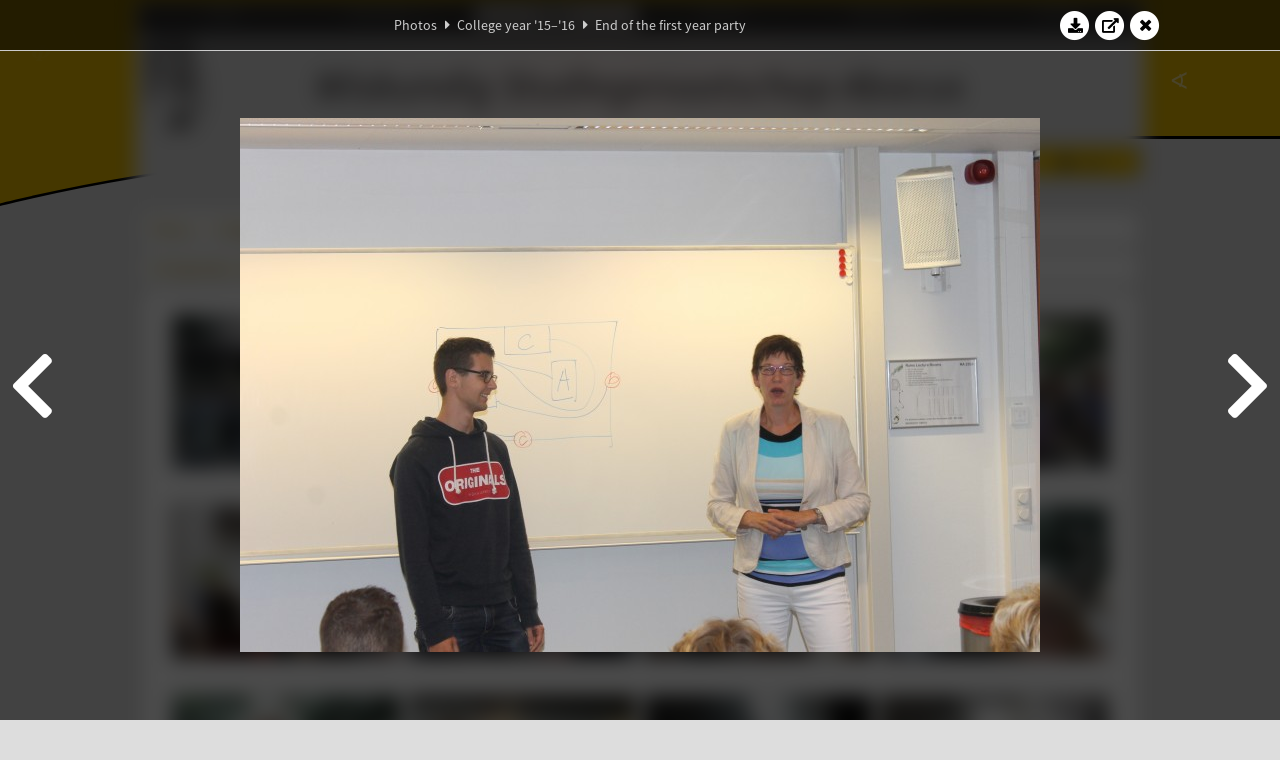

--- FILE ---
content_type: text/html; charset=UTF-8
request_url: https://www.abacus.utwente.nl/album/623-end-of-the-first-year-party/66186.html
body_size: 14177
content:
<!DOCTYPE html>
<html lang="en">
<head>
    <title>End of the first year party&mdash;W.S.G. Abacus</title>
    <meta charset="UTF-8">

    <meta name="application-name" content="W.S.G. Abacus">
    <meta name="msapplication-config" content="/browserconfig.xml">
    <meta name="msapplication-TileColor" content="#e6b800">
    <meta name="msapplication-TileImage" content="/build/images/logo144x144.cc22562d.png">
    <meta name="msapplication-navbutton-color" content="#e6b800">
    <meta name="theme-color" content="#E6B800">

    <meta name="apple-mobile-web-app-capable" content="yes">
    <meta name="apple-mobile-web-app-status-bar-style" content="black-translucent">

	    
                <link rel="prev" href="/album/623-end-of-the-first-year-party/66184.html" />        <link rel="prev" href="/album/623-end-of-the-first-year-party/66184.html" />    
    <link rel="apple-touch-icon" type="image/png" sizes="57x57" href="/build/images/apple-touch-icon-57x57.936bd1b5.png">
    <link rel="apple-touch-icon" type="image/png" sizes="60x60" href="/build/images/apple-touch-icon-60x60.547b6d1a.png">
    <link rel="apple-touch-icon" type="image/png" sizes="72x72" href="/build/images/apple-touch-icon-72x72.b627ac15.png">
    <link rel="apple-touch-icon" type="image/png" sizes="76x76" href="/build/images/apple-touch-icon-76x76.05ff57c1.png">
    <link rel="apple-touch-icon" type="image/png" sizes="114x114" href="/build/images/apple-touch-icon-114x114.11c8fd93.png">
    <link rel="apple-touch-icon" type="image/png" sizes="120x120" href="/build/images/apple-touch-icon-120x120.c9fdb4b0.png">
    <link rel="apple-touch-icon" type="image/png" sizes="144x144" href="/build/images/apple-touch-icon-144x144.0d9cb8fc.png">
    <link rel="apple-touch-icon" type="image/png" sizes="152x152" href="/build/images/apple-touch-icon-152x152.09d9833f.png">
    <link rel="apple-touch-icon" type="image/png" sizes="180x180" href="/build/images/apple-touch-icon-180x180.b1182a87.png">

    <link rel="icon" type="image/png" sizes="24x24" href="/build/images/logo24x24.0ca544da.png">
    <link rel="icon" type="image/png" sizes="32x32" href="/build/images/logo32x32.8f1b649b.png">
    <link rel="icon" type="image/png" sizes="48x48" href="/build/images/logo48x48.d36cf3e1.png">
    <link rel="icon" type="image/png" sizes="64x64" href="/build/images/logo64x64.958d5817.png">
    <link rel="icon" type="image/png" sizes="96x96" href="/build/images/logo96x96.56f03ebe.png">
    <link rel="icon" type="image/png" sizes="128x128" href="/build/images/logo128x128.b0867273.png">
    <link rel="icon" type="image/png" sizes="160x160" href="/build/images/logo160x160.b0d4da02.png">
    <link rel="icon" type="image/png" sizes="192x192" href="/build/images/logo192x192.f36d0dd4.png">
    <link rel="icon" type="image/png" sizes="194x194" href="/build/images/logo192x192.f36d0dd4.png">
    <link rel="icon" type="image/png" sizes="228x228" href="/build/images/logo228x228.72789462.png">
    <link rel="icon" type="image/png" sizes="16x16" href="/build/images/logo16x16.a597e110.png">
    <meta name="description" content="Website of Wiskundig studiegenootschap Abacus, study association of Applied Mathematics at the University of Twente."/>
    <meta name="keywords" content="abacus, wiskundig studiegenootschap, technische wiskunde, applied mathematics, ewi, universiteit twente, university of twente, wsg, boeken"/>
    <meta name="reply-to" content="board@abacus.utwente.nl">
    <meta name="web_author" content="W.S.G. Abacus">
    <meta name="viewport" content="width=device-width">
    <script type="application/ld+json">
    {
        "contactPoint": [{
            "@type": "ContactPoint",
            "telephone": "+31-53-489-3435",
            "contactType": ["office", "customer service"],
            "availableLanguage": ["English"]
        }]
    }
    </script>
    <script src="/build/79.a3110feb.js"></script><script src="/build/js/intro.e3765381.js"></script>
    
    
    <link href="/include/default_yellow.css" type="text/css" rel="stylesheet">    <link rel="stylesheet" href="/build/font-awesome.min.ae0de415.css">
    <link rel="stylesheet" href="/build/css/intro.c7c59451.css">
        
    <link rel="stylesheet" type="text/css" href="/include/album.css">
    <link rel="stylesheet" type="text/css" href="/include/album_photo_yellow.css?theme=yellow">
        
        
    
        <script type="text/javascript">
        var album_info = [{"num":0,"id":66120,"previous":null,"next":1,"url":"\/album\/623-end-of-the-first-year-party\/66120.html","albumlink":"\/album\/623-end-of-the-first-year-party#photo66120","rawalbumlink":"\/album\/623-end-of-the-first-year-party","toggle_visibility_url":"\/album\/66120\/toggle_public.html","download_photo":"\/album\/623-end-of-the-first-year-party\/download\/66120.jpg","photoAnchor":"#photo66120","photo":"\/album\/623-end-of-the-first-year-party\/66120.jpg","srcset":"\/album\/623-end-of-the-first-year-party\/66120.jpg 1x, \/album\/623-end-of-the-first-year-party\/66120_2x.jpg 2x","photo_largest":"\/album\/623-end-of-the-first-year-party\/66120_largest.jpg","width":800,"height":534,"public":true,"isVideo":false},{"num":1,"id":66121,"previous":0,"next":2,"url":"\/album\/623-end-of-the-first-year-party\/66121.html","albumlink":"\/album\/623-end-of-the-first-year-party#photo66121","rawalbumlink":"\/album\/623-end-of-the-first-year-party","toggle_visibility_url":"\/album\/66121\/toggle_public.html","download_photo":"\/album\/623-end-of-the-first-year-party\/download\/66121.jpg","photoAnchor":"#photo66121","photo":"\/album\/623-end-of-the-first-year-party\/66121.jpg","srcset":"\/album\/623-end-of-the-first-year-party\/66121.jpg 1x, \/album\/623-end-of-the-first-year-party\/66121_2x.jpg 2x","photo_largest":"\/album\/623-end-of-the-first-year-party\/66121_largest.jpg","width":800,"height":534,"public":true,"isVideo":false},{"num":2,"id":66124,"previous":1,"next":3,"url":"\/album\/623-end-of-the-first-year-party\/66124.html","albumlink":"\/album\/623-end-of-the-first-year-party#photo66124","rawalbumlink":"\/album\/623-end-of-the-first-year-party","toggle_visibility_url":"\/album\/66124\/toggle_public.html","download_photo":"\/album\/623-end-of-the-first-year-party\/download\/66124.jpg","photoAnchor":"#photo66124","photo":"\/album\/623-end-of-the-first-year-party\/66124.jpg","srcset":"\/album\/623-end-of-the-first-year-party\/66124.jpg 1x, \/album\/623-end-of-the-first-year-party\/66124_2x.jpg 2x","photo_largest":"\/album\/623-end-of-the-first-year-party\/66124_largest.jpg","width":800,"height":534,"public":true,"isVideo":false},{"num":3,"id":66125,"previous":2,"next":4,"url":"\/album\/623-end-of-the-first-year-party\/66125.html","albumlink":"\/album\/623-end-of-the-first-year-party#photo66125","rawalbumlink":"\/album\/623-end-of-the-first-year-party","toggle_visibility_url":"\/album\/66125\/toggle_public.html","download_photo":"\/album\/623-end-of-the-first-year-party\/download\/66125.jpg","photoAnchor":"#photo66125","photo":"\/album\/623-end-of-the-first-year-party\/66125.jpg","srcset":"\/album\/623-end-of-the-first-year-party\/66125.jpg 1x, \/album\/623-end-of-the-first-year-party\/66125_2x.jpg 2x","photo_largest":"\/album\/623-end-of-the-first-year-party\/66125_largest.jpg","width":800,"height":534,"public":true,"isVideo":false},{"num":4,"id":66128,"previous":3,"next":5,"url":"\/album\/623-end-of-the-first-year-party\/66128.html","albumlink":"\/album\/623-end-of-the-first-year-party#photo66128","rawalbumlink":"\/album\/623-end-of-the-first-year-party","toggle_visibility_url":"\/album\/66128\/toggle_public.html","download_photo":"\/album\/623-end-of-the-first-year-party\/download\/66128.jpg","photoAnchor":"#photo66128","photo":"\/album\/623-end-of-the-first-year-party\/66128.jpg","srcset":"\/album\/623-end-of-the-first-year-party\/66128.jpg 1x, \/album\/623-end-of-the-first-year-party\/66128_2x.jpg 2x","photo_largest":"\/album\/623-end-of-the-first-year-party\/66128_largest.jpg","width":800,"height":534,"public":true,"isVideo":false},{"num":5,"id":66130,"previous":4,"next":6,"url":"\/album\/623-end-of-the-first-year-party\/66130.html","albumlink":"\/album\/623-end-of-the-first-year-party#photo66130","rawalbumlink":"\/album\/623-end-of-the-first-year-party","toggle_visibility_url":"\/album\/66130\/toggle_public.html","download_photo":"\/album\/623-end-of-the-first-year-party\/download\/66130.jpg","photoAnchor":"#photo66130","photo":"\/album\/623-end-of-the-first-year-party\/66130.jpg","srcset":"\/album\/623-end-of-the-first-year-party\/66130.jpg 1x, \/album\/623-end-of-the-first-year-party\/66130_2x.jpg 2x","photo_largest":"\/album\/623-end-of-the-first-year-party\/66130_largest.jpg","width":800,"height":534,"public":true,"isVideo":false},{"num":6,"id":66131,"previous":5,"next":7,"url":"\/album\/623-end-of-the-first-year-party\/66131.html","albumlink":"\/album\/623-end-of-the-first-year-party#photo66131","rawalbumlink":"\/album\/623-end-of-the-first-year-party","toggle_visibility_url":"\/album\/66131\/toggle_public.html","download_photo":"\/album\/623-end-of-the-first-year-party\/download\/66131.jpg","photoAnchor":"#photo66131","photo":"\/album\/623-end-of-the-first-year-party\/66131.jpg","srcset":"\/album\/623-end-of-the-first-year-party\/66131.jpg 1x, \/album\/623-end-of-the-first-year-party\/66131_2x.jpg 2x","photo_largest":"\/album\/623-end-of-the-first-year-party\/66131_largest.jpg","width":800,"height":534,"public":true,"isVideo":false},{"num":7,"id":66136,"previous":6,"next":8,"url":"\/album\/623-end-of-the-first-year-party\/66136.html","albumlink":"\/album\/623-end-of-the-first-year-party#photo66136","rawalbumlink":"\/album\/623-end-of-the-first-year-party","toggle_visibility_url":"\/album\/66136\/toggle_public.html","download_photo":"\/album\/623-end-of-the-first-year-party\/download\/66136.jpg","photoAnchor":"#photo66136","photo":"\/album\/623-end-of-the-first-year-party\/66136.jpg","srcset":"\/album\/623-end-of-the-first-year-party\/66136.jpg 1x, \/album\/623-end-of-the-first-year-party\/66136_2x.jpg 2x","photo_largest":"\/album\/623-end-of-the-first-year-party\/66136_largest.jpg","width":800,"height":534,"public":true,"isVideo":false},{"num":8,"id":66137,"previous":7,"next":9,"url":"\/album\/623-end-of-the-first-year-party\/66137.html","albumlink":"\/album\/623-end-of-the-first-year-party#photo66137","rawalbumlink":"\/album\/623-end-of-the-first-year-party","toggle_visibility_url":"\/album\/66137\/toggle_public.html","download_photo":"\/album\/623-end-of-the-first-year-party\/download\/66137.jpg","photoAnchor":"#photo66137","photo":"\/album\/623-end-of-the-first-year-party\/66137.jpg","srcset":"\/album\/623-end-of-the-first-year-party\/66137.jpg 1x, \/album\/623-end-of-the-first-year-party\/66137_2x.jpg 2x","photo_largest":"\/album\/623-end-of-the-first-year-party\/66137_largest.jpg","width":800,"height":534,"public":true,"isVideo":false},{"num":9,"id":66139,"previous":8,"next":10,"url":"\/album\/623-end-of-the-first-year-party\/66139.html","albumlink":"\/album\/623-end-of-the-first-year-party#photo66139","rawalbumlink":"\/album\/623-end-of-the-first-year-party","toggle_visibility_url":"\/album\/66139\/toggle_public.html","download_photo":"\/album\/623-end-of-the-first-year-party\/download\/66139.jpg","photoAnchor":"#photo66139","photo":"\/album\/623-end-of-the-first-year-party\/66139.jpg","srcset":"\/album\/623-end-of-the-first-year-party\/66139.jpg 1x, \/album\/623-end-of-the-first-year-party\/66139_2x.jpg 2x","photo_largest":"\/album\/623-end-of-the-first-year-party\/66139_largest.jpg","width":800,"height":534,"public":true,"isVideo":false},{"num":10,"id":66141,"previous":9,"next":11,"url":"\/album\/623-end-of-the-first-year-party\/66141.html","albumlink":"\/album\/623-end-of-the-first-year-party#photo66141","rawalbumlink":"\/album\/623-end-of-the-first-year-party","toggle_visibility_url":"\/album\/66141\/toggle_public.html","download_photo":"\/album\/623-end-of-the-first-year-party\/download\/66141.jpg","photoAnchor":"#photo66141","photo":"\/album\/623-end-of-the-first-year-party\/66141.jpg","srcset":"\/album\/623-end-of-the-first-year-party\/66141.jpg 1x, \/album\/623-end-of-the-first-year-party\/66141_2x.jpg 2x","photo_largest":"\/album\/623-end-of-the-first-year-party\/66141_largest.jpg","width":800,"height":534,"public":true,"isVideo":false},{"num":11,"id":66142,"previous":10,"next":12,"url":"\/album\/623-end-of-the-first-year-party\/66142.html","albumlink":"\/album\/623-end-of-the-first-year-party#photo66142","rawalbumlink":"\/album\/623-end-of-the-first-year-party","toggle_visibility_url":"\/album\/66142\/toggle_public.html","download_photo":"\/album\/623-end-of-the-first-year-party\/download\/66142.jpg","photoAnchor":"#photo66142","photo":"\/album\/623-end-of-the-first-year-party\/66142.jpg","srcset":"\/album\/623-end-of-the-first-year-party\/66142.jpg 1x, \/album\/623-end-of-the-first-year-party\/66142_2x.jpg 2x","photo_largest":"\/album\/623-end-of-the-first-year-party\/66142_largest.jpg","width":800,"height":534,"public":true,"isVideo":false},{"num":12,"id":66145,"previous":11,"next":13,"url":"\/album\/623-end-of-the-first-year-party\/66145.html","albumlink":"\/album\/623-end-of-the-first-year-party#photo66145","rawalbumlink":"\/album\/623-end-of-the-first-year-party","toggle_visibility_url":"\/album\/66145\/toggle_public.html","download_photo":"\/album\/623-end-of-the-first-year-party\/download\/66145.jpg","photoAnchor":"#photo66145","photo":"\/album\/623-end-of-the-first-year-party\/66145.jpg","srcset":"\/album\/623-end-of-the-first-year-party\/66145.jpg 1x, \/album\/623-end-of-the-first-year-party\/66145_2x.jpg 2x","photo_largest":"\/album\/623-end-of-the-first-year-party\/66145_largest.jpg","width":800,"height":534,"public":true,"isVideo":false},{"num":13,"id":66146,"previous":12,"next":14,"url":"\/album\/623-end-of-the-first-year-party\/66146.html","albumlink":"\/album\/623-end-of-the-first-year-party#photo66146","rawalbumlink":"\/album\/623-end-of-the-first-year-party","toggle_visibility_url":"\/album\/66146\/toggle_public.html","download_photo":"\/album\/623-end-of-the-first-year-party\/download\/66146.jpg","photoAnchor":"#photo66146","photo":"\/album\/623-end-of-the-first-year-party\/66146.jpg","srcset":"\/album\/623-end-of-the-first-year-party\/66146.jpg 1x, \/album\/623-end-of-the-first-year-party\/66146_2x.jpg 2x","photo_largest":"\/album\/623-end-of-the-first-year-party\/66146_largest.jpg","width":800,"height":534,"public":true,"isVideo":false},{"num":14,"id":66147,"previous":13,"next":15,"url":"\/album\/623-end-of-the-first-year-party\/66147.html","albumlink":"\/album\/623-end-of-the-first-year-party#photo66147","rawalbumlink":"\/album\/623-end-of-the-first-year-party","toggle_visibility_url":"\/album\/66147\/toggle_public.html","download_photo":"\/album\/623-end-of-the-first-year-party\/download\/66147.jpg","photoAnchor":"#photo66147","photo":"\/album\/623-end-of-the-first-year-party\/66147.jpg","srcset":"\/album\/623-end-of-the-first-year-party\/66147.jpg 1x, \/album\/623-end-of-the-first-year-party\/66147_2x.jpg 2x","photo_largest":"\/album\/623-end-of-the-first-year-party\/66147_largest.jpg","width":800,"height":534,"public":true,"isVideo":false},{"num":15,"id":66148,"previous":14,"next":16,"url":"\/album\/623-end-of-the-first-year-party\/66148.html","albumlink":"\/album\/623-end-of-the-first-year-party#photo66148","rawalbumlink":"\/album\/623-end-of-the-first-year-party","toggle_visibility_url":"\/album\/66148\/toggle_public.html","download_photo":"\/album\/623-end-of-the-first-year-party\/download\/66148.jpg","photoAnchor":"#photo66148","photo":"\/album\/623-end-of-the-first-year-party\/66148.jpg","srcset":"\/album\/623-end-of-the-first-year-party\/66148.jpg 1x, \/album\/623-end-of-the-first-year-party\/66148_2x.jpg 2x","photo_largest":"\/album\/623-end-of-the-first-year-party\/66148_largest.jpg","width":800,"height":534,"public":true,"isVideo":false},{"num":16,"id":66149,"previous":15,"next":17,"url":"\/album\/623-end-of-the-first-year-party\/66149.html","albumlink":"\/album\/623-end-of-the-first-year-party#photo66149","rawalbumlink":"\/album\/623-end-of-the-first-year-party","toggle_visibility_url":"\/album\/66149\/toggle_public.html","download_photo":"\/album\/623-end-of-the-first-year-party\/download\/66149.jpg","photoAnchor":"#photo66149","photo":"\/album\/623-end-of-the-first-year-party\/66149.jpg","srcset":"\/album\/623-end-of-the-first-year-party\/66149.jpg 1x, \/album\/623-end-of-the-first-year-party\/66149_2x.jpg 2x","photo_largest":"\/album\/623-end-of-the-first-year-party\/66149_largest.jpg","width":800,"height":534,"public":true,"isVideo":false},{"num":17,"id":66151,"previous":16,"next":18,"url":"\/album\/623-end-of-the-first-year-party\/66151.html","albumlink":"\/album\/623-end-of-the-first-year-party#photo66151","rawalbumlink":"\/album\/623-end-of-the-first-year-party","toggle_visibility_url":"\/album\/66151\/toggle_public.html","download_photo":"\/album\/623-end-of-the-first-year-party\/download\/66151.jpg","photoAnchor":"#photo66151","photo":"\/album\/623-end-of-the-first-year-party\/66151.jpg","srcset":"\/album\/623-end-of-the-first-year-party\/66151.jpg 1x, \/album\/623-end-of-the-first-year-party\/66151_2x.jpg 2x","photo_largest":"\/album\/623-end-of-the-first-year-party\/66151_largest.jpg","width":800,"height":534,"public":true,"isVideo":false},{"num":18,"id":66153,"previous":17,"next":19,"url":"\/album\/623-end-of-the-first-year-party\/66153.html","albumlink":"\/album\/623-end-of-the-first-year-party#photo66153","rawalbumlink":"\/album\/623-end-of-the-first-year-party","toggle_visibility_url":"\/album\/66153\/toggle_public.html","download_photo":"\/album\/623-end-of-the-first-year-party\/download\/66153.jpg","photoAnchor":"#photo66153","photo":"\/album\/623-end-of-the-first-year-party\/66153.jpg","srcset":"\/album\/623-end-of-the-first-year-party\/66153.jpg 1x, \/album\/623-end-of-the-first-year-party\/66153_2x.jpg 2x","photo_largest":"\/album\/623-end-of-the-first-year-party\/66153_largest.jpg","width":800,"height":534,"public":true,"isVideo":false},{"num":19,"id":66154,"previous":18,"next":20,"url":"\/album\/623-end-of-the-first-year-party\/66154.html","albumlink":"\/album\/623-end-of-the-first-year-party#photo66154","rawalbumlink":"\/album\/623-end-of-the-first-year-party","toggle_visibility_url":"\/album\/66154\/toggle_public.html","download_photo":"\/album\/623-end-of-the-first-year-party\/download\/66154.jpg","photoAnchor":"#photo66154","photo":"\/album\/623-end-of-the-first-year-party\/66154.jpg","srcset":"\/album\/623-end-of-the-first-year-party\/66154.jpg 1x, \/album\/623-end-of-the-first-year-party\/66154_2x.jpg 2x","photo_largest":"\/album\/623-end-of-the-first-year-party\/66154_largest.jpg","width":800,"height":534,"public":true,"isVideo":false},{"num":20,"id":66156,"previous":19,"next":21,"url":"\/album\/623-end-of-the-first-year-party\/66156.html","albumlink":"\/album\/623-end-of-the-first-year-party#photo66156","rawalbumlink":"\/album\/623-end-of-the-first-year-party","toggle_visibility_url":"\/album\/66156\/toggle_public.html","download_photo":"\/album\/623-end-of-the-first-year-party\/download\/66156.jpg","photoAnchor":"#photo66156","photo":"\/album\/623-end-of-the-first-year-party\/66156.jpg","srcset":"\/album\/623-end-of-the-first-year-party\/66156.jpg 1x, \/album\/623-end-of-the-first-year-party\/66156_2x.jpg 2x","photo_largest":"\/album\/623-end-of-the-first-year-party\/66156_largest.jpg","width":800,"height":534,"public":true,"isVideo":false},{"num":21,"id":66158,"previous":20,"next":22,"url":"\/album\/623-end-of-the-first-year-party\/66158.html","albumlink":"\/album\/623-end-of-the-first-year-party#photo66158","rawalbumlink":"\/album\/623-end-of-the-first-year-party","toggle_visibility_url":"\/album\/66158\/toggle_public.html","download_photo":"\/album\/623-end-of-the-first-year-party\/download\/66158.jpg","photoAnchor":"#photo66158","photo":"\/album\/623-end-of-the-first-year-party\/66158.jpg","srcset":"\/album\/623-end-of-the-first-year-party\/66158.jpg 1x, \/album\/623-end-of-the-first-year-party\/66158_2x.jpg 2x","photo_largest":"\/album\/623-end-of-the-first-year-party\/66158_largest.jpg","width":800,"height":534,"public":true,"isVideo":false},{"num":22,"id":66159,"previous":21,"next":23,"url":"\/album\/623-end-of-the-first-year-party\/66159.html","albumlink":"\/album\/623-end-of-the-first-year-party#photo66159","rawalbumlink":"\/album\/623-end-of-the-first-year-party","toggle_visibility_url":"\/album\/66159\/toggle_public.html","download_photo":"\/album\/623-end-of-the-first-year-party\/download\/66159.jpg","photoAnchor":"#photo66159","photo":"\/album\/623-end-of-the-first-year-party\/66159.jpg","srcset":"\/album\/623-end-of-the-first-year-party\/66159.jpg 1x, \/album\/623-end-of-the-first-year-party\/66159_2x.jpg 2x","photo_largest":"\/album\/623-end-of-the-first-year-party\/66159_largest.jpg","width":800,"height":534,"public":true,"isVideo":false},{"num":23,"id":66161,"previous":22,"next":24,"url":"\/album\/623-end-of-the-first-year-party\/66161.html","albumlink":"\/album\/623-end-of-the-first-year-party#photo66161","rawalbumlink":"\/album\/623-end-of-the-first-year-party","toggle_visibility_url":"\/album\/66161\/toggle_public.html","download_photo":"\/album\/623-end-of-the-first-year-party\/download\/66161.jpg","photoAnchor":"#photo66161","photo":"\/album\/623-end-of-the-first-year-party\/66161.jpg","srcset":"\/album\/623-end-of-the-first-year-party\/66161.jpg 1x, \/album\/623-end-of-the-first-year-party\/66161_2x.jpg 2x","photo_largest":"\/album\/623-end-of-the-first-year-party\/66161_largest.jpg","width":800,"height":534,"public":true,"isVideo":false},{"num":24,"id":66163,"previous":23,"next":25,"url":"\/album\/623-end-of-the-first-year-party\/66163.html","albumlink":"\/album\/623-end-of-the-first-year-party#photo66163","rawalbumlink":"\/album\/623-end-of-the-first-year-party","toggle_visibility_url":"\/album\/66163\/toggle_public.html","download_photo":"\/album\/623-end-of-the-first-year-party\/download\/66163.jpg","photoAnchor":"#photo66163","photo":"\/album\/623-end-of-the-first-year-party\/66163.jpg","srcset":"\/album\/623-end-of-the-first-year-party\/66163.jpg 1x, \/album\/623-end-of-the-first-year-party\/66163_2x.jpg 2x","photo_largest":"\/album\/623-end-of-the-first-year-party\/66163_largest.jpg","width":800,"height":534,"public":true,"isVideo":false},{"num":25,"id":66165,"previous":24,"next":26,"url":"\/album\/623-end-of-the-first-year-party\/66165.html","albumlink":"\/album\/623-end-of-the-first-year-party#photo66165","rawalbumlink":"\/album\/623-end-of-the-first-year-party","toggle_visibility_url":"\/album\/66165\/toggle_public.html","download_photo":"\/album\/623-end-of-the-first-year-party\/download\/66165.jpg","photoAnchor":"#photo66165","photo":"\/album\/623-end-of-the-first-year-party\/66165.jpg","srcset":"\/album\/623-end-of-the-first-year-party\/66165.jpg 1x, \/album\/623-end-of-the-first-year-party\/66165_2x.jpg 2x","photo_largest":"\/album\/623-end-of-the-first-year-party\/66165_largest.jpg","width":800,"height":534,"public":true,"isVideo":false},{"num":26,"id":66166,"previous":25,"next":27,"url":"\/album\/623-end-of-the-first-year-party\/66166.html","albumlink":"\/album\/623-end-of-the-first-year-party#photo66166","rawalbumlink":"\/album\/623-end-of-the-first-year-party","toggle_visibility_url":"\/album\/66166\/toggle_public.html","download_photo":"\/album\/623-end-of-the-first-year-party\/download\/66166.jpg","photoAnchor":"#photo66166","photo":"\/album\/623-end-of-the-first-year-party\/66166.jpg","srcset":"\/album\/623-end-of-the-first-year-party\/66166.jpg 1x, \/album\/623-end-of-the-first-year-party\/66166_2x.jpg 2x","photo_largest":"\/album\/623-end-of-the-first-year-party\/66166_largest.jpg","width":800,"height":534,"public":true,"isVideo":false},{"num":27,"id":66168,"previous":26,"next":28,"url":"\/album\/623-end-of-the-first-year-party\/66168.html","albumlink":"\/album\/623-end-of-the-first-year-party#photo66168","rawalbumlink":"\/album\/623-end-of-the-first-year-party","toggle_visibility_url":"\/album\/66168\/toggle_public.html","download_photo":"\/album\/623-end-of-the-first-year-party\/download\/66168.jpg","photoAnchor":"#photo66168","photo":"\/album\/623-end-of-the-first-year-party\/66168.jpg","srcset":"\/album\/623-end-of-the-first-year-party\/66168.jpg 1x, \/album\/623-end-of-the-first-year-party\/66168_2x.jpg 2x","photo_largest":"\/album\/623-end-of-the-first-year-party\/66168_largest.jpg","width":800,"height":534,"public":true,"isVideo":false},{"num":28,"id":66169,"previous":27,"next":29,"url":"\/album\/623-end-of-the-first-year-party\/66169.html","albumlink":"\/album\/623-end-of-the-first-year-party#photo66169","rawalbumlink":"\/album\/623-end-of-the-first-year-party","toggle_visibility_url":"\/album\/66169\/toggle_public.html","download_photo":"\/album\/623-end-of-the-first-year-party\/download\/66169.jpg","photoAnchor":"#photo66169","photo":"\/album\/623-end-of-the-first-year-party\/66169.jpg","srcset":"\/album\/623-end-of-the-first-year-party\/66169.jpg 1x, \/album\/623-end-of-the-first-year-party\/66169_2x.jpg 2x","photo_largest":"\/album\/623-end-of-the-first-year-party\/66169_largest.jpg","width":800,"height":534,"public":true,"isVideo":false},{"num":29,"id":66171,"previous":28,"next":30,"url":"\/album\/623-end-of-the-first-year-party\/66171.html","albumlink":"\/album\/623-end-of-the-first-year-party#photo66171","rawalbumlink":"\/album\/623-end-of-the-first-year-party","toggle_visibility_url":"\/album\/66171\/toggle_public.html","download_photo":"\/album\/623-end-of-the-first-year-party\/download\/66171.jpg","photoAnchor":"#photo66171","photo":"\/album\/623-end-of-the-first-year-party\/66171.jpg","srcset":"\/album\/623-end-of-the-first-year-party\/66171.jpg 1x, \/album\/623-end-of-the-first-year-party\/66171_2x.jpg 2x","photo_largest":"\/album\/623-end-of-the-first-year-party\/66171_largest.jpg","width":800,"height":534,"public":true,"isVideo":false},{"num":30,"id":66173,"previous":29,"next":31,"url":"\/album\/623-end-of-the-first-year-party\/66173.html","albumlink":"\/album\/623-end-of-the-first-year-party#photo66173","rawalbumlink":"\/album\/623-end-of-the-first-year-party","toggle_visibility_url":"\/album\/66173\/toggle_public.html","download_photo":"\/album\/623-end-of-the-first-year-party\/download\/66173.jpg","photoAnchor":"#photo66173","photo":"\/album\/623-end-of-the-first-year-party\/66173.jpg","srcset":"\/album\/623-end-of-the-first-year-party\/66173.jpg 1x, \/album\/623-end-of-the-first-year-party\/66173_2x.jpg 2x","photo_largest":"\/album\/623-end-of-the-first-year-party\/66173_largest.jpg","width":800,"height":534,"public":true,"isVideo":false},{"num":31,"id":66174,"previous":30,"next":32,"url":"\/album\/623-end-of-the-first-year-party\/66174.html","albumlink":"\/album\/623-end-of-the-first-year-party#photo66174","rawalbumlink":"\/album\/623-end-of-the-first-year-party","toggle_visibility_url":"\/album\/66174\/toggle_public.html","download_photo":"\/album\/623-end-of-the-first-year-party\/download\/66174.jpg","photoAnchor":"#photo66174","photo":"\/album\/623-end-of-the-first-year-party\/66174.jpg","srcset":"\/album\/623-end-of-the-first-year-party\/66174.jpg 1x, \/album\/623-end-of-the-first-year-party\/66174_2x.jpg 2x","photo_largest":"\/album\/623-end-of-the-first-year-party\/66174_largest.jpg","width":800,"height":534,"public":true,"isVideo":false},{"num":32,"id":66175,"previous":31,"next":33,"url":"\/album\/623-end-of-the-first-year-party\/66175.html","albumlink":"\/album\/623-end-of-the-first-year-party#photo66175","rawalbumlink":"\/album\/623-end-of-the-first-year-party","toggle_visibility_url":"\/album\/66175\/toggle_public.html","download_photo":"\/album\/623-end-of-the-first-year-party\/download\/66175.jpg","photoAnchor":"#photo66175","photo":"\/album\/623-end-of-the-first-year-party\/66175.jpg","srcset":"\/album\/623-end-of-the-first-year-party\/66175.jpg 1x, \/album\/623-end-of-the-first-year-party\/66175_2x.jpg 2x","photo_largest":"\/album\/623-end-of-the-first-year-party\/66175_largest.jpg","width":800,"height":534,"public":true,"isVideo":false},{"num":33,"id":66176,"previous":32,"next":34,"url":"\/album\/623-end-of-the-first-year-party\/66176.html","albumlink":"\/album\/623-end-of-the-first-year-party#photo66176","rawalbumlink":"\/album\/623-end-of-the-first-year-party","toggle_visibility_url":"\/album\/66176\/toggle_public.html","download_photo":"\/album\/623-end-of-the-first-year-party\/download\/66176.jpg","photoAnchor":"#photo66176","photo":"\/album\/623-end-of-the-first-year-party\/66176.jpg","srcset":"\/album\/623-end-of-the-first-year-party\/66176.jpg 1x, \/album\/623-end-of-the-first-year-party\/66176_2x.jpg 2x","photo_largest":"\/album\/623-end-of-the-first-year-party\/66176_largest.jpg","width":800,"height":534,"public":true,"isVideo":false},{"num":34,"id":66177,"previous":33,"next":35,"url":"\/album\/623-end-of-the-first-year-party\/66177.html","albumlink":"\/album\/623-end-of-the-first-year-party#photo66177","rawalbumlink":"\/album\/623-end-of-the-first-year-party","toggle_visibility_url":"\/album\/66177\/toggle_public.html","download_photo":"\/album\/623-end-of-the-first-year-party\/download\/66177.jpg","photoAnchor":"#photo66177","photo":"\/album\/623-end-of-the-first-year-party\/66177.jpg","srcset":"\/album\/623-end-of-the-first-year-party\/66177.jpg 1x, \/album\/623-end-of-the-first-year-party\/66177_2x.jpg 2x","photo_largest":"\/album\/623-end-of-the-first-year-party\/66177_largest.jpg","width":800,"height":534,"public":true,"isVideo":false},{"num":35,"id":66184,"previous":34,"next":36,"url":"\/album\/623-end-of-the-first-year-party\/66184.html","albumlink":"\/album\/623-end-of-the-first-year-party#photo66184","rawalbumlink":"\/album\/623-end-of-the-first-year-party","toggle_visibility_url":"\/album\/66184\/toggle_public.html","download_photo":"\/album\/623-end-of-the-first-year-party\/download\/66184.jpg","photoAnchor":"#photo66184","photo":"\/album\/623-end-of-the-first-year-party\/66184.jpg","srcset":"\/album\/623-end-of-the-first-year-party\/66184.jpg 1x, \/album\/623-end-of-the-first-year-party\/66184_2x.jpg 2x","photo_largest":"\/album\/623-end-of-the-first-year-party\/66184_largest.jpg","width":800,"height":534,"public":true,"isVideo":false},{"num":36,"id":66186,"previous":35,"next":37,"url":"\/album\/623-end-of-the-first-year-party\/66186.html","albumlink":"\/album\/623-end-of-the-first-year-party#photo66186","rawalbumlink":"\/album\/623-end-of-the-first-year-party","toggle_visibility_url":"\/album\/66186\/toggle_public.html","download_photo":"\/album\/623-end-of-the-first-year-party\/download\/66186.jpg","photoAnchor":"#photo66186","photo":"\/album\/623-end-of-the-first-year-party\/66186.jpg","srcset":"\/album\/623-end-of-the-first-year-party\/66186.jpg 1x, \/album\/623-end-of-the-first-year-party\/66186_2x.jpg 2x","photo_largest":"\/album\/623-end-of-the-first-year-party\/66186_largest.jpg","width":800,"height":534,"public":true,"isVideo":false},{"num":37,"id":66190,"previous":36,"next":38,"url":"\/album\/623-end-of-the-first-year-party\/66190.html","albumlink":"\/album\/623-end-of-the-first-year-party#photo66190","rawalbumlink":"\/album\/623-end-of-the-first-year-party","toggle_visibility_url":"\/album\/66190\/toggle_public.html","download_photo":"\/album\/623-end-of-the-first-year-party\/download\/66190.jpg","photoAnchor":"#photo66190","photo":"\/album\/623-end-of-the-first-year-party\/66190.jpg","srcset":"\/album\/623-end-of-the-first-year-party\/66190.jpg 1x, \/album\/623-end-of-the-first-year-party\/66190_2x.jpg 2x","photo_largest":"\/album\/623-end-of-the-first-year-party\/66190_largest.jpg","width":800,"height":534,"public":true,"isVideo":false},{"num":38,"id":66191,"previous":37,"next":39,"url":"\/album\/623-end-of-the-first-year-party\/66191.html","albumlink":"\/album\/623-end-of-the-first-year-party#photo66191","rawalbumlink":"\/album\/623-end-of-the-first-year-party","toggle_visibility_url":"\/album\/66191\/toggle_public.html","download_photo":"\/album\/623-end-of-the-first-year-party\/download\/66191.jpg","photoAnchor":"#photo66191","photo":"\/album\/623-end-of-the-first-year-party\/66191.jpg","srcset":"\/album\/623-end-of-the-first-year-party\/66191.jpg 1x, \/album\/623-end-of-the-first-year-party\/66191_2x.jpg 2x","photo_largest":"\/album\/623-end-of-the-first-year-party\/66191_largest.jpg","width":800,"height":534,"public":true,"isVideo":false},{"num":39,"id":66192,"previous":38,"next":40,"url":"\/album\/623-end-of-the-first-year-party\/66192.html","albumlink":"\/album\/623-end-of-the-first-year-party#photo66192","rawalbumlink":"\/album\/623-end-of-the-first-year-party","toggle_visibility_url":"\/album\/66192\/toggle_public.html","download_photo":"\/album\/623-end-of-the-first-year-party\/download\/66192.jpg","photoAnchor":"#photo66192","photo":"\/album\/623-end-of-the-first-year-party\/66192.jpg","srcset":"\/album\/623-end-of-the-first-year-party\/66192.jpg 1x, \/album\/623-end-of-the-first-year-party\/66192_2x.jpg 2x","photo_largest":"\/album\/623-end-of-the-first-year-party\/66192_largest.jpg","width":800,"height":534,"public":true,"isVideo":false},{"num":40,"id":66193,"previous":39,"next":41,"url":"\/album\/623-end-of-the-first-year-party\/66193.html","albumlink":"\/album\/623-end-of-the-first-year-party#photo66193","rawalbumlink":"\/album\/623-end-of-the-first-year-party","toggle_visibility_url":"\/album\/66193\/toggle_public.html","download_photo":"\/album\/623-end-of-the-first-year-party\/download\/66193.jpg","photoAnchor":"#photo66193","photo":"\/album\/623-end-of-the-first-year-party\/66193.jpg","srcset":"\/album\/623-end-of-the-first-year-party\/66193.jpg 1x, \/album\/623-end-of-the-first-year-party\/66193_2x.jpg 2x","photo_largest":"\/album\/623-end-of-the-first-year-party\/66193_largest.jpg","width":800,"height":534,"public":true,"isVideo":false},{"num":41,"id":66195,"previous":40,"next":42,"url":"\/album\/623-end-of-the-first-year-party\/66195.html","albumlink":"\/album\/623-end-of-the-first-year-party#photo66195","rawalbumlink":"\/album\/623-end-of-the-first-year-party","toggle_visibility_url":"\/album\/66195\/toggle_public.html","download_photo":"\/album\/623-end-of-the-first-year-party\/download\/66195.jpg","photoAnchor":"#photo66195","photo":"\/album\/623-end-of-the-first-year-party\/66195.jpg","srcset":"\/album\/623-end-of-the-first-year-party\/66195.jpg 1x, \/album\/623-end-of-the-first-year-party\/66195_2x.jpg 2x","photo_largest":"\/album\/623-end-of-the-first-year-party\/66195_largest.jpg","width":800,"height":534,"public":true,"isVideo":false},{"num":42,"id":66196,"previous":41,"next":43,"url":"\/album\/623-end-of-the-first-year-party\/66196.html","albumlink":"\/album\/623-end-of-the-first-year-party#photo66196","rawalbumlink":"\/album\/623-end-of-the-first-year-party","toggle_visibility_url":"\/album\/66196\/toggle_public.html","download_photo":"\/album\/623-end-of-the-first-year-party\/download\/66196.jpg","photoAnchor":"#photo66196","photo":"\/album\/623-end-of-the-first-year-party\/66196.jpg","srcset":"\/album\/623-end-of-the-first-year-party\/66196.jpg 1x, \/album\/623-end-of-the-first-year-party\/66196_2x.jpg 2x","photo_largest":"\/album\/623-end-of-the-first-year-party\/66196_largest.jpg","width":800,"height":534,"public":true,"isVideo":false},{"num":43,"id":66197,"previous":42,"next":44,"url":"\/album\/623-end-of-the-first-year-party\/66197.html","albumlink":"\/album\/623-end-of-the-first-year-party#photo66197","rawalbumlink":"\/album\/623-end-of-the-first-year-party","toggle_visibility_url":"\/album\/66197\/toggle_public.html","download_photo":"\/album\/623-end-of-the-first-year-party\/download\/66197.jpg","photoAnchor":"#photo66197","photo":"\/album\/623-end-of-the-first-year-party\/66197.jpg","srcset":"\/album\/623-end-of-the-first-year-party\/66197.jpg 1x, \/album\/623-end-of-the-first-year-party\/66197_2x.jpg 2x","photo_largest":"\/album\/623-end-of-the-first-year-party\/66197_largest.jpg","width":800,"height":534,"public":true,"isVideo":false},{"num":44,"id":66198,"previous":43,"next":45,"url":"\/album\/623-end-of-the-first-year-party\/66198.html","albumlink":"\/album\/623-end-of-the-first-year-party#photo66198","rawalbumlink":"\/album\/623-end-of-the-first-year-party","toggle_visibility_url":"\/album\/66198\/toggle_public.html","download_photo":"\/album\/623-end-of-the-first-year-party\/download\/66198.jpg","photoAnchor":"#photo66198","photo":"\/album\/623-end-of-the-first-year-party\/66198.jpg","srcset":"\/album\/623-end-of-the-first-year-party\/66198.jpg 1x, \/album\/623-end-of-the-first-year-party\/66198_2x.jpg 2x","photo_largest":"\/album\/623-end-of-the-first-year-party\/66198_largest.jpg","width":800,"height":534,"public":true,"isVideo":false},{"num":45,"id":66201,"previous":44,"next":46,"url":"\/album\/623-end-of-the-first-year-party\/66201.html","albumlink":"\/album\/623-end-of-the-first-year-party#photo66201","rawalbumlink":"\/album\/623-end-of-the-first-year-party","toggle_visibility_url":"\/album\/66201\/toggle_public.html","download_photo":"\/album\/623-end-of-the-first-year-party\/download\/66201.jpg","photoAnchor":"#photo66201","photo":"\/album\/623-end-of-the-first-year-party\/66201.jpg","srcset":"\/album\/623-end-of-the-first-year-party\/66201.jpg 1x, \/album\/623-end-of-the-first-year-party\/66201_2x.jpg 2x","photo_largest":"\/album\/623-end-of-the-first-year-party\/66201_largest.jpg","width":800,"height":534,"public":true,"isVideo":false},{"num":46,"id":66202,"previous":45,"next":47,"url":"\/album\/623-end-of-the-first-year-party\/66202.html","albumlink":"\/album\/623-end-of-the-first-year-party#photo66202","rawalbumlink":"\/album\/623-end-of-the-first-year-party","toggle_visibility_url":"\/album\/66202\/toggle_public.html","download_photo":"\/album\/623-end-of-the-first-year-party\/download\/66202.jpg","photoAnchor":"#photo66202","photo":"\/album\/623-end-of-the-first-year-party\/66202.jpg","srcset":"\/album\/623-end-of-the-first-year-party\/66202.jpg 1x, \/album\/623-end-of-the-first-year-party\/66202_2x.jpg 2x","photo_largest":"\/album\/623-end-of-the-first-year-party\/66202_largest.jpg","width":800,"height":534,"public":true,"isVideo":false},{"num":47,"id":66203,"previous":46,"next":48,"url":"\/album\/623-end-of-the-first-year-party\/66203.html","albumlink":"\/album\/623-end-of-the-first-year-party#photo66203","rawalbumlink":"\/album\/623-end-of-the-first-year-party","toggle_visibility_url":"\/album\/66203\/toggle_public.html","download_photo":"\/album\/623-end-of-the-first-year-party\/download\/66203.jpg","photoAnchor":"#photo66203","photo":"\/album\/623-end-of-the-first-year-party\/66203.jpg","srcset":"\/album\/623-end-of-the-first-year-party\/66203.jpg 1x, \/album\/623-end-of-the-first-year-party\/66203_2x.jpg 2x","photo_largest":"\/album\/623-end-of-the-first-year-party\/66203_largest.jpg","width":800,"height":534,"public":true,"isVideo":false},{"num":48,"id":66204,"previous":47,"next":49,"url":"\/album\/623-end-of-the-first-year-party\/66204.html","albumlink":"\/album\/623-end-of-the-first-year-party#photo66204","rawalbumlink":"\/album\/623-end-of-the-first-year-party","toggle_visibility_url":"\/album\/66204\/toggle_public.html","download_photo":"\/album\/623-end-of-the-first-year-party\/download\/66204.jpg","photoAnchor":"#photo66204","photo":"\/album\/623-end-of-the-first-year-party\/66204.jpg","srcset":"\/album\/623-end-of-the-first-year-party\/66204.jpg 1x, \/album\/623-end-of-the-first-year-party\/66204_2x.jpg 2x","photo_largest":"\/album\/623-end-of-the-first-year-party\/66204_largest.jpg","width":800,"height":534,"public":true,"isVideo":false},{"num":49,"id":66205,"previous":48,"next":50,"url":"\/album\/623-end-of-the-first-year-party\/66205.html","albumlink":"\/album\/623-end-of-the-first-year-party#photo66205","rawalbumlink":"\/album\/623-end-of-the-first-year-party","toggle_visibility_url":"\/album\/66205\/toggle_public.html","download_photo":"\/album\/623-end-of-the-first-year-party\/download\/66205.jpg","photoAnchor":"#photo66205","photo":"\/album\/623-end-of-the-first-year-party\/66205.jpg","srcset":"\/album\/623-end-of-the-first-year-party\/66205.jpg 1x, \/album\/623-end-of-the-first-year-party\/66205_2x.jpg 2x","photo_largest":"\/album\/623-end-of-the-first-year-party\/66205_largest.jpg","width":800,"height":534,"public":true,"isVideo":false},{"num":50,"id":66206,"previous":49,"next":51,"url":"\/album\/623-end-of-the-first-year-party\/66206.html","albumlink":"\/album\/623-end-of-the-first-year-party#photo66206","rawalbumlink":"\/album\/623-end-of-the-first-year-party","toggle_visibility_url":"\/album\/66206\/toggle_public.html","download_photo":"\/album\/623-end-of-the-first-year-party\/download\/66206.jpg","photoAnchor":"#photo66206","photo":"\/album\/623-end-of-the-first-year-party\/66206.jpg","srcset":"\/album\/623-end-of-the-first-year-party\/66206.jpg 1x, \/album\/623-end-of-the-first-year-party\/66206_2x.jpg 2x","photo_largest":"\/album\/623-end-of-the-first-year-party\/66206_largest.jpg","width":800,"height":534,"public":true,"isVideo":false},{"num":51,"id":66207,"previous":50,"next":52,"url":"\/album\/623-end-of-the-first-year-party\/66207.html","albumlink":"\/album\/623-end-of-the-first-year-party#photo66207","rawalbumlink":"\/album\/623-end-of-the-first-year-party","toggle_visibility_url":"\/album\/66207\/toggle_public.html","download_photo":"\/album\/623-end-of-the-first-year-party\/download\/66207.jpg","photoAnchor":"#photo66207","photo":"\/album\/623-end-of-the-first-year-party\/66207.jpg","srcset":"\/album\/623-end-of-the-first-year-party\/66207.jpg 1x, \/album\/623-end-of-the-first-year-party\/66207_2x.jpg 2x","photo_largest":"\/album\/623-end-of-the-first-year-party\/66207_largest.jpg","width":800,"height":534,"public":true,"isVideo":false},{"num":52,"id":66208,"previous":51,"next":53,"url":"\/album\/623-end-of-the-first-year-party\/66208.html","albumlink":"\/album\/623-end-of-the-first-year-party#photo66208","rawalbumlink":"\/album\/623-end-of-the-first-year-party","toggle_visibility_url":"\/album\/66208\/toggle_public.html","download_photo":"\/album\/623-end-of-the-first-year-party\/download\/66208.jpg","photoAnchor":"#photo66208","photo":"\/album\/623-end-of-the-first-year-party\/66208.jpg","srcset":"\/album\/623-end-of-the-first-year-party\/66208.jpg 1x, \/album\/623-end-of-the-first-year-party\/66208_2x.jpg 2x","photo_largest":"\/album\/623-end-of-the-first-year-party\/66208_largest.jpg","width":800,"height":534,"public":true,"isVideo":false},{"num":53,"id":66209,"previous":52,"next":54,"url":"\/album\/623-end-of-the-first-year-party\/66209.html","albumlink":"\/album\/623-end-of-the-first-year-party#photo66209","rawalbumlink":"\/album\/623-end-of-the-first-year-party","toggle_visibility_url":"\/album\/66209\/toggle_public.html","download_photo":"\/album\/623-end-of-the-first-year-party\/download\/66209.jpg","photoAnchor":"#photo66209","photo":"\/album\/623-end-of-the-first-year-party\/66209.jpg","srcset":"\/album\/623-end-of-the-first-year-party\/66209.jpg 1x, \/album\/623-end-of-the-first-year-party\/66209_2x.jpg 2x","photo_largest":"\/album\/623-end-of-the-first-year-party\/66209_largest.jpg","width":800,"height":534,"public":true,"isVideo":false},{"num":54,"id":66210,"previous":53,"next":55,"url":"\/album\/623-end-of-the-first-year-party\/66210.html","albumlink":"\/album\/623-end-of-the-first-year-party#photo66210","rawalbumlink":"\/album\/623-end-of-the-first-year-party","toggle_visibility_url":"\/album\/66210\/toggle_public.html","download_photo":"\/album\/623-end-of-the-first-year-party\/download\/66210.jpg","photoAnchor":"#photo66210","photo":"\/album\/623-end-of-the-first-year-party\/66210.jpg","srcset":"\/album\/623-end-of-the-first-year-party\/66210.jpg 1x, \/album\/623-end-of-the-first-year-party\/66210_2x.jpg 2x","photo_largest":"\/album\/623-end-of-the-first-year-party\/66210_largest.jpg","width":800,"height":534,"public":true,"isVideo":false},{"num":55,"id":66211,"previous":54,"next":56,"url":"\/album\/623-end-of-the-first-year-party\/66211.html","albumlink":"\/album\/623-end-of-the-first-year-party#photo66211","rawalbumlink":"\/album\/623-end-of-the-first-year-party","toggle_visibility_url":"\/album\/66211\/toggle_public.html","download_photo":"\/album\/623-end-of-the-first-year-party\/download\/66211.jpg","photoAnchor":"#photo66211","photo":"\/album\/623-end-of-the-first-year-party\/66211.jpg","srcset":"\/album\/623-end-of-the-first-year-party\/66211.jpg 1x, \/album\/623-end-of-the-first-year-party\/66211_2x.jpg 2x","photo_largest":"\/album\/623-end-of-the-first-year-party\/66211_largest.jpg","width":800,"height":534,"public":true,"isVideo":false},{"num":56,"id":66213,"previous":55,"next":57,"url":"\/album\/623-end-of-the-first-year-party\/66213.html","albumlink":"\/album\/623-end-of-the-first-year-party#photo66213","rawalbumlink":"\/album\/623-end-of-the-first-year-party","toggle_visibility_url":"\/album\/66213\/toggle_public.html","download_photo":"\/album\/623-end-of-the-first-year-party\/download\/66213.jpg","photoAnchor":"#photo66213","photo":"\/album\/623-end-of-the-first-year-party\/66213.jpg","srcset":"\/album\/623-end-of-the-first-year-party\/66213.jpg 1x, \/album\/623-end-of-the-first-year-party\/66213_2x.jpg 2x","photo_largest":"\/album\/623-end-of-the-first-year-party\/66213_largest.jpg","width":800,"height":534,"public":true,"isVideo":false},{"num":57,"id":66214,"previous":56,"next":58,"url":"\/album\/623-end-of-the-first-year-party\/66214.html","albumlink":"\/album\/623-end-of-the-first-year-party#photo66214","rawalbumlink":"\/album\/623-end-of-the-first-year-party","toggle_visibility_url":"\/album\/66214\/toggle_public.html","download_photo":"\/album\/623-end-of-the-first-year-party\/download\/66214.jpg","photoAnchor":"#photo66214","photo":"\/album\/623-end-of-the-first-year-party\/66214.jpg","srcset":"\/album\/623-end-of-the-first-year-party\/66214.jpg 1x, \/album\/623-end-of-the-first-year-party\/66214_2x.jpg 2x","photo_largest":"\/album\/623-end-of-the-first-year-party\/66214_largest.jpg","width":800,"height":534,"public":true,"isVideo":false},{"num":58,"id":66215,"previous":57,"next":59,"url":"\/album\/623-end-of-the-first-year-party\/66215.html","albumlink":"\/album\/623-end-of-the-first-year-party#photo66215","rawalbumlink":"\/album\/623-end-of-the-first-year-party","toggle_visibility_url":"\/album\/66215\/toggle_public.html","download_photo":"\/album\/623-end-of-the-first-year-party\/download\/66215.jpg","photoAnchor":"#photo66215","photo":"\/album\/623-end-of-the-first-year-party\/66215.jpg","srcset":"\/album\/623-end-of-the-first-year-party\/66215.jpg 1x, \/album\/623-end-of-the-first-year-party\/66215_2x.jpg 2x","photo_largest":"\/album\/623-end-of-the-first-year-party\/66215_largest.jpg","width":800,"height":534,"public":true,"isVideo":false},{"num":59,"id":66216,"previous":58,"next":60,"url":"\/album\/623-end-of-the-first-year-party\/66216.html","albumlink":"\/album\/623-end-of-the-first-year-party#photo66216","rawalbumlink":"\/album\/623-end-of-the-first-year-party","toggle_visibility_url":"\/album\/66216\/toggle_public.html","download_photo":"\/album\/623-end-of-the-first-year-party\/download\/66216.jpg","photoAnchor":"#photo66216","photo":"\/album\/623-end-of-the-first-year-party\/66216.jpg","srcset":"\/album\/623-end-of-the-first-year-party\/66216.jpg 1x, \/album\/623-end-of-the-first-year-party\/66216_2x.jpg 2x","photo_largest":"\/album\/623-end-of-the-first-year-party\/66216_largest.jpg","width":800,"height":534,"public":true,"isVideo":false},{"num":60,"id":66218,"previous":59,"next":61,"url":"\/album\/623-end-of-the-first-year-party\/66218.html","albumlink":"\/album\/623-end-of-the-first-year-party#photo66218","rawalbumlink":"\/album\/623-end-of-the-first-year-party","toggle_visibility_url":"\/album\/66218\/toggle_public.html","download_photo":"\/album\/623-end-of-the-first-year-party\/download\/66218.jpg","photoAnchor":"#photo66218","photo":"\/album\/623-end-of-the-first-year-party\/66218.jpg","srcset":"\/album\/623-end-of-the-first-year-party\/66218.jpg 1x, \/album\/623-end-of-the-first-year-party\/66218_2x.jpg 2x","photo_largest":"\/album\/623-end-of-the-first-year-party\/66218_largest.jpg","width":800,"height":534,"public":true,"isVideo":false},{"num":61,"id":66219,"previous":60,"next":62,"url":"\/album\/623-end-of-the-first-year-party\/66219.html","albumlink":"\/album\/623-end-of-the-first-year-party#photo66219","rawalbumlink":"\/album\/623-end-of-the-first-year-party","toggle_visibility_url":"\/album\/66219\/toggle_public.html","download_photo":"\/album\/623-end-of-the-first-year-party\/download\/66219.jpg","photoAnchor":"#photo66219","photo":"\/album\/623-end-of-the-first-year-party\/66219.jpg","srcset":"\/album\/623-end-of-the-first-year-party\/66219.jpg 1x, \/album\/623-end-of-the-first-year-party\/66219_2x.jpg 2x","photo_largest":"\/album\/623-end-of-the-first-year-party\/66219_largest.jpg","width":800,"height":534,"public":true,"isVideo":false},{"num":62,"id":66220,"previous":61,"next":63,"url":"\/album\/623-end-of-the-first-year-party\/66220.html","albumlink":"\/album\/623-end-of-the-first-year-party#photo66220","rawalbumlink":"\/album\/623-end-of-the-first-year-party","toggle_visibility_url":"\/album\/66220\/toggle_public.html","download_photo":"\/album\/623-end-of-the-first-year-party\/download\/66220.jpg","photoAnchor":"#photo66220","photo":"\/album\/623-end-of-the-first-year-party\/66220.jpg","srcset":"\/album\/623-end-of-the-first-year-party\/66220.jpg 1x, \/album\/623-end-of-the-first-year-party\/66220_2x.jpg 2x","photo_largest":"\/album\/623-end-of-the-first-year-party\/66220_largest.jpg","width":800,"height":534,"public":true,"isVideo":false},{"num":63,"id":66221,"previous":62,"next":64,"url":"\/album\/623-end-of-the-first-year-party\/66221.html","albumlink":"\/album\/623-end-of-the-first-year-party#photo66221","rawalbumlink":"\/album\/623-end-of-the-first-year-party","toggle_visibility_url":"\/album\/66221\/toggle_public.html","download_photo":"\/album\/623-end-of-the-first-year-party\/download\/66221.jpg","photoAnchor":"#photo66221","photo":"\/album\/623-end-of-the-first-year-party\/66221.jpg","srcset":"\/album\/623-end-of-the-first-year-party\/66221.jpg 1x, \/album\/623-end-of-the-first-year-party\/66221_2x.jpg 2x","photo_largest":"\/album\/623-end-of-the-first-year-party\/66221_largest.jpg","width":800,"height":534,"public":true,"isVideo":false},{"num":64,"id":66223,"previous":63,"next":65,"url":"\/album\/623-end-of-the-first-year-party\/66223.html","albumlink":"\/album\/623-end-of-the-first-year-party#photo66223","rawalbumlink":"\/album\/623-end-of-the-first-year-party","toggle_visibility_url":"\/album\/66223\/toggle_public.html","download_photo":"\/album\/623-end-of-the-first-year-party\/download\/66223.jpg","photoAnchor":"#photo66223","photo":"\/album\/623-end-of-the-first-year-party\/66223.jpg","srcset":"\/album\/623-end-of-the-first-year-party\/66223.jpg 1x, \/album\/623-end-of-the-first-year-party\/66223_2x.jpg 2x","photo_largest":"\/album\/623-end-of-the-first-year-party\/66223_largest.jpg","width":800,"height":534,"public":true,"isVideo":false},{"num":65,"id":66224,"previous":64,"next":66,"url":"\/album\/623-end-of-the-first-year-party\/66224.html","albumlink":"\/album\/623-end-of-the-first-year-party#photo66224","rawalbumlink":"\/album\/623-end-of-the-first-year-party","toggle_visibility_url":"\/album\/66224\/toggle_public.html","download_photo":"\/album\/623-end-of-the-first-year-party\/download\/66224.jpg","photoAnchor":"#photo66224","photo":"\/album\/623-end-of-the-first-year-party\/66224.jpg","srcset":"\/album\/623-end-of-the-first-year-party\/66224.jpg 1x, \/album\/623-end-of-the-first-year-party\/66224_2x.jpg 2x","photo_largest":"\/album\/623-end-of-the-first-year-party\/66224_largest.jpg","width":800,"height":534,"public":true,"isVideo":false},{"num":66,"id":66226,"previous":65,"next":67,"url":"\/album\/623-end-of-the-first-year-party\/66226.html","albumlink":"\/album\/623-end-of-the-first-year-party#photo66226","rawalbumlink":"\/album\/623-end-of-the-first-year-party","toggle_visibility_url":"\/album\/66226\/toggle_public.html","download_photo":"\/album\/623-end-of-the-first-year-party\/download\/66226.jpg","photoAnchor":"#photo66226","photo":"\/album\/623-end-of-the-first-year-party\/66226.jpg","srcset":"\/album\/623-end-of-the-first-year-party\/66226.jpg 1x, \/album\/623-end-of-the-first-year-party\/66226_2x.jpg 2x","photo_largest":"\/album\/623-end-of-the-first-year-party\/66226_largest.jpg","width":800,"height":534,"public":true,"isVideo":false},{"num":67,"id":66227,"previous":66,"next":68,"url":"\/album\/623-end-of-the-first-year-party\/66227.html","albumlink":"\/album\/623-end-of-the-first-year-party#photo66227","rawalbumlink":"\/album\/623-end-of-the-first-year-party","toggle_visibility_url":"\/album\/66227\/toggle_public.html","download_photo":"\/album\/623-end-of-the-first-year-party\/download\/66227.jpg","photoAnchor":"#photo66227","photo":"\/album\/623-end-of-the-first-year-party\/66227.jpg","srcset":"\/album\/623-end-of-the-first-year-party\/66227.jpg 1x, \/album\/623-end-of-the-first-year-party\/66227_2x.jpg 2x","photo_largest":"\/album\/623-end-of-the-first-year-party\/66227_largest.jpg","width":800,"height":534,"public":true,"isVideo":false},{"num":68,"id":66229,"previous":67,"next":69,"url":"\/album\/623-end-of-the-first-year-party\/66229.html","albumlink":"\/album\/623-end-of-the-first-year-party#photo66229","rawalbumlink":"\/album\/623-end-of-the-first-year-party","toggle_visibility_url":"\/album\/66229\/toggle_public.html","download_photo":"\/album\/623-end-of-the-first-year-party\/download\/66229.jpg","photoAnchor":"#photo66229","photo":"\/album\/623-end-of-the-first-year-party\/66229.jpg","srcset":"\/album\/623-end-of-the-first-year-party\/66229.jpg 1x, \/album\/623-end-of-the-first-year-party\/66229_2x.jpg 2x","photo_largest":"\/album\/623-end-of-the-first-year-party\/66229_largest.jpg","width":800,"height":534,"public":true,"isVideo":false},{"num":69,"id":66230,"previous":68,"next":70,"url":"\/album\/623-end-of-the-first-year-party\/66230.html","albumlink":"\/album\/623-end-of-the-first-year-party#photo66230","rawalbumlink":"\/album\/623-end-of-the-first-year-party","toggle_visibility_url":"\/album\/66230\/toggle_public.html","download_photo":"\/album\/623-end-of-the-first-year-party\/download\/66230.jpg","photoAnchor":"#photo66230","photo":"\/album\/623-end-of-the-first-year-party\/66230.jpg","srcset":"\/album\/623-end-of-the-first-year-party\/66230.jpg 1x, \/album\/623-end-of-the-first-year-party\/66230_2x.jpg 2x","photo_largest":"\/album\/623-end-of-the-first-year-party\/66230_largest.jpg","width":800,"height":534,"public":true,"isVideo":false},{"num":70,"id":66231,"previous":69,"next":71,"url":"\/album\/623-end-of-the-first-year-party\/66231.html","albumlink":"\/album\/623-end-of-the-first-year-party#photo66231","rawalbumlink":"\/album\/623-end-of-the-first-year-party","toggle_visibility_url":"\/album\/66231\/toggle_public.html","download_photo":"\/album\/623-end-of-the-first-year-party\/download\/66231.jpg","photoAnchor":"#photo66231","photo":"\/album\/623-end-of-the-first-year-party\/66231.jpg","srcset":"\/album\/623-end-of-the-first-year-party\/66231.jpg 1x, \/album\/623-end-of-the-first-year-party\/66231_2x.jpg 2x","photo_largest":"\/album\/623-end-of-the-first-year-party\/66231_largest.jpg","width":800,"height":534,"public":true,"isVideo":false},{"num":71,"id":66232,"previous":70,"next":72,"url":"\/album\/623-end-of-the-first-year-party\/66232.html","albumlink":"\/album\/623-end-of-the-first-year-party#photo66232","rawalbumlink":"\/album\/623-end-of-the-first-year-party","toggle_visibility_url":"\/album\/66232\/toggle_public.html","download_photo":"\/album\/623-end-of-the-first-year-party\/download\/66232.jpg","photoAnchor":"#photo66232","photo":"\/album\/623-end-of-the-first-year-party\/66232.jpg","srcset":"\/album\/623-end-of-the-first-year-party\/66232.jpg 1x, \/album\/623-end-of-the-first-year-party\/66232_2x.jpg 2x","photo_largest":"\/album\/623-end-of-the-first-year-party\/66232_largest.jpg","width":800,"height":534,"public":true,"isVideo":false},{"num":72,"id":66233,"previous":71,"next":73,"url":"\/album\/623-end-of-the-first-year-party\/66233.html","albumlink":"\/album\/623-end-of-the-first-year-party#photo66233","rawalbumlink":"\/album\/623-end-of-the-first-year-party","toggle_visibility_url":"\/album\/66233\/toggle_public.html","download_photo":"\/album\/623-end-of-the-first-year-party\/download\/66233.jpg","photoAnchor":"#photo66233","photo":"\/album\/623-end-of-the-first-year-party\/66233.jpg","srcset":"\/album\/623-end-of-the-first-year-party\/66233.jpg 1x, \/album\/623-end-of-the-first-year-party\/66233_2x.jpg 2x","photo_largest":"\/album\/623-end-of-the-first-year-party\/66233_largest.jpg","width":800,"height":534,"public":true,"isVideo":false},{"num":73,"id":66234,"previous":72,"next":74,"url":"\/album\/623-end-of-the-first-year-party\/66234.html","albumlink":"\/album\/623-end-of-the-first-year-party#photo66234","rawalbumlink":"\/album\/623-end-of-the-first-year-party","toggle_visibility_url":"\/album\/66234\/toggle_public.html","download_photo":"\/album\/623-end-of-the-first-year-party\/download\/66234.jpg","photoAnchor":"#photo66234","photo":"\/album\/623-end-of-the-first-year-party\/66234.jpg","srcset":"\/album\/623-end-of-the-first-year-party\/66234.jpg 1x, \/album\/623-end-of-the-first-year-party\/66234_2x.jpg 2x","photo_largest":"\/album\/623-end-of-the-first-year-party\/66234_largest.jpg","width":800,"height":534,"public":true,"isVideo":false},{"num":74,"id":66235,"previous":73,"next":75,"url":"\/album\/623-end-of-the-first-year-party\/66235.html","albumlink":"\/album\/623-end-of-the-first-year-party#photo66235","rawalbumlink":"\/album\/623-end-of-the-first-year-party","toggle_visibility_url":"\/album\/66235\/toggle_public.html","download_photo":"\/album\/623-end-of-the-first-year-party\/download\/66235.jpg","photoAnchor":"#photo66235","photo":"\/album\/623-end-of-the-first-year-party\/66235.jpg","srcset":"\/album\/623-end-of-the-first-year-party\/66235.jpg 1x, \/album\/623-end-of-the-first-year-party\/66235_2x.jpg 2x","photo_largest":"\/album\/623-end-of-the-first-year-party\/66235_largest.jpg","width":800,"height":534,"public":true,"isVideo":false},{"num":75,"id":66236,"previous":74,"next":76,"url":"\/album\/623-end-of-the-first-year-party\/66236.html","albumlink":"\/album\/623-end-of-the-first-year-party#photo66236","rawalbumlink":"\/album\/623-end-of-the-first-year-party","toggle_visibility_url":"\/album\/66236\/toggle_public.html","download_photo":"\/album\/623-end-of-the-first-year-party\/download\/66236.jpg","photoAnchor":"#photo66236","photo":"\/album\/623-end-of-the-first-year-party\/66236.jpg","srcset":"\/album\/623-end-of-the-first-year-party\/66236.jpg 1x, \/album\/623-end-of-the-first-year-party\/66236_2x.jpg 2x","photo_largest":"\/album\/623-end-of-the-first-year-party\/66236_largest.jpg","width":800,"height":534,"public":true,"isVideo":false},{"num":76,"id":66237,"previous":75,"next":77,"url":"\/album\/623-end-of-the-first-year-party\/66237.html","albumlink":"\/album\/623-end-of-the-first-year-party#photo66237","rawalbumlink":"\/album\/623-end-of-the-first-year-party","toggle_visibility_url":"\/album\/66237\/toggle_public.html","download_photo":"\/album\/623-end-of-the-first-year-party\/download\/66237.jpg","photoAnchor":"#photo66237","photo":"\/album\/623-end-of-the-first-year-party\/66237.jpg","srcset":"\/album\/623-end-of-the-first-year-party\/66237.jpg 1x, \/album\/623-end-of-the-first-year-party\/66237_2x.jpg 2x","photo_largest":"\/album\/623-end-of-the-first-year-party\/66237_largest.jpg","width":800,"height":534,"public":true,"isVideo":false},{"num":77,"id":66238,"previous":76,"next":78,"url":"\/album\/623-end-of-the-first-year-party\/66238.html","albumlink":"\/album\/623-end-of-the-first-year-party#photo66238","rawalbumlink":"\/album\/623-end-of-the-first-year-party","toggle_visibility_url":"\/album\/66238\/toggle_public.html","download_photo":"\/album\/623-end-of-the-first-year-party\/download\/66238.jpg","photoAnchor":"#photo66238","photo":"\/album\/623-end-of-the-first-year-party\/66238.jpg","srcset":"\/album\/623-end-of-the-first-year-party\/66238.jpg 1x, \/album\/623-end-of-the-first-year-party\/66238_2x.jpg 2x","photo_largest":"\/album\/623-end-of-the-first-year-party\/66238_largest.jpg","width":800,"height":534,"public":true,"isVideo":false},{"num":78,"id":66239,"previous":77,"next":79,"url":"\/album\/623-end-of-the-first-year-party\/66239.html","albumlink":"\/album\/623-end-of-the-first-year-party#photo66239","rawalbumlink":"\/album\/623-end-of-the-first-year-party","toggle_visibility_url":"\/album\/66239\/toggle_public.html","download_photo":"\/album\/623-end-of-the-first-year-party\/download\/66239.jpg","photoAnchor":"#photo66239","photo":"\/album\/623-end-of-the-first-year-party\/66239.jpg","srcset":"\/album\/623-end-of-the-first-year-party\/66239.jpg 1x, \/album\/623-end-of-the-first-year-party\/66239_2x.jpg 2x","photo_largest":"\/album\/623-end-of-the-first-year-party\/66239_largest.jpg","width":800,"height":534,"public":true,"isVideo":false},{"num":79,"id":66240,"previous":78,"next":80,"url":"\/album\/623-end-of-the-first-year-party\/66240.html","albumlink":"\/album\/623-end-of-the-first-year-party#photo66240","rawalbumlink":"\/album\/623-end-of-the-first-year-party","toggle_visibility_url":"\/album\/66240\/toggle_public.html","download_photo":"\/album\/623-end-of-the-first-year-party\/download\/66240.jpg","photoAnchor":"#photo66240","photo":"\/album\/623-end-of-the-first-year-party\/66240.jpg","srcset":"\/album\/623-end-of-the-first-year-party\/66240.jpg 1x, \/album\/623-end-of-the-first-year-party\/66240_2x.jpg 2x","photo_largest":"\/album\/623-end-of-the-first-year-party\/66240_largest.jpg","width":800,"height":534,"public":true,"isVideo":false},{"num":80,"id":66242,"previous":79,"next":81,"url":"\/album\/623-end-of-the-first-year-party\/66242.html","albumlink":"\/album\/623-end-of-the-first-year-party#photo66242","rawalbumlink":"\/album\/623-end-of-the-first-year-party","toggle_visibility_url":"\/album\/66242\/toggle_public.html","download_photo":"\/album\/623-end-of-the-first-year-party\/download\/66242.jpg","photoAnchor":"#photo66242","photo":"\/album\/623-end-of-the-first-year-party\/66242.jpg","srcset":"\/album\/623-end-of-the-first-year-party\/66242.jpg 1x, \/album\/623-end-of-the-first-year-party\/66242_2x.jpg 2x","photo_largest":"\/album\/623-end-of-the-first-year-party\/66242_largest.jpg","width":800,"height":534,"public":true,"isVideo":false},{"num":81,"id":66244,"previous":80,"next":82,"url":"\/album\/623-end-of-the-first-year-party\/66244.html","albumlink":"\/album\/623-end-of-the-first-year-party#photo66244","rawalbumlink":"\/album\/623-end-of-the-first-year-party","toggle_visibility_url":"\/album\/66244\/toggle_public.html","download_photo":"\/album\/623-end-of-the-first-year-party\/download\/66244.jpg","photoAnchor":"#photo66244","photo":"\/album\/623-end-of-the-first-year-party\/66244.jpg","srcset":"\/album\/623-end-of-the-first-year-party\/66244.jpg 1x, \/album\/623-end-of-the-first-year-party\/66244_2x.jpg 2x","photo_largest":"\/album\/623-end-of-the-first-year-party\/66244_largest.jpg","width":800,"height":534,"public":true,"isVideo":false},{"num":82,"id":66246,"previous":81,"next":83,"url":"\/album\/623-end-of-the-first-year-party\/66246.html","albumlink":"\/album\/623-end-of-the-first-year-party#photo66246","rawalbumlink":"\/album\/623-end-of-the-first-year-party","toggle_visibility_url":"\/album\/66246\/toggle_public.html","download_photo":"\/album\/623-end-of-the-first-year-party\/download\/66246.jpg","photoAnchor":"#photo66246","photo":"\/album\/623-end-of-the-first-year-party\/66246.jpg","srcset":"\/album\/623-end-of-the-first-year-party\/66246.jpg 1x, \/album\/623-end-of-the-first-year-party\/66246_2x.jpg 2x","photo_largest":"\/album\/623-end-of-the-first-year-party\/66246_largest.jpg","width":800,"height":534,"public":true,"isVideo":false},{"num":83,"id":66247,"previous":82,"next":84,"url":"\/album\/623-end-of-the-first-year-party\/66247.html","albumlink":"\/album\/623-end-of-the-first-year-party#photo66247","rawalbumlink":"\/album\/623-end-of-the-first-year-party","toggle_visibility_url":"\/album\/66247\/toggle_public.html","download_photo":"\/album\/623-end-of-the-first-year-party\/download\/66247.jpg","photoAnchor":"#photo66247","photo":"\/album\/623-end-of-the-first-year-party\/66247.jpg","srcset":"\/album\/623-end-of-the-first-year-party\/66247.jpg 1x, \/album\/623-end-of-the-first-year-party\/66247_2x.jpg 2x","photo_largest":"\/album\/623-end-of-the-first-year-party\/66247_largest.jpg","width":800,"height":534,"public":true,"isVideo":false},{"num":84,"id":66248,"previous":83,"next":85,"url":"\/album\/623-end-of-the-first-year-party\/66248.html","albumlink":"\/album\/623-end-of-the-first-year-party#photo66248","rawalbumlink":"\/album\/623-end-of-the-first-year-party","toggle_visibility_url":"\/album\/66248\/toggle_public.html","download_photo":"\/album\/623-end-of-the-first-year-party\/download\/66248.jpg","photoAnchor":"#photo66248","photo":"\/album\/623-end-of-the-first-year-party\/66248.jpg","srcset":"\/album\/623-end-of-the-first-year-party\/66248.jpg 1x, \/album\/623-end-of-the-first-year-party\/66248_2x.jpg 2x","photo_largest":"\/album\/623-end-of-the-first-year-party\/66248_largest.jpg","width":800,"height":534,"public":true,"isVideo":false},{"num":85,"id":66249,"previous":84,"next":86,"url":"\/album\/623-end-of-the-first-year-party\/66249.html","albumlink":"\/album\/623-end-of-the-first-year-party#photo66249","rawalbumlink":"\/album\/623-end-of-the-first-year-party","toggle_visibility_url":"\/album\/66249\/toggle_public.html","download_photo":"\/album\/623-end-of-the-first-year-party\/download\/66249.jpg","photoAnchor":"#photo66249","photo":"\/album\/623-end-of-the-first-year-party\/66249.jpg","srcset":"\/album\/623-end-of-the-first-year-party\/66249.jpg 1x, \/album\/623-end-of-the-first-year-party\/66249_2x.jpg 2x","photo_largest":"\/album\/623-end-of-the-first-year-party\/66249_largest.jpg","width":800,"height":534,"public":true,"isVideo":false},{"num":86,"id":66252,"previous":85,"next":87,"url":"\/album\/623-end-of-the-first-year-party\/66252.html","albumlink":"\/album\/623-end-of-the-first-year-party#photo66252","rawalbumlink":"\/album\/623-end-of-the-first-year-party","toggle_visibility_url":"\/album\/66252\/toggle_public.html","download_photo":"\/album\/623-end-of-the-first-year-party\/download\/66252.jpg","photoAnchor":"#photo66252","photo":"\/album\/623-end-of-the-first-year-party\/66252.jpg","srcset":"\/album\/623-end-of-the-first-year-party\/66252.jpg 1x, \/album\/623-end-of-the-first-year-party\/66252_2x.jpg 2x","photo_largest":"\/album\/623-end-of-the-first-year-party\/66252_largest.jpg","width":800,"height":534,"public":true,"isVideo":false},{"num":87,"id":66253,"previous":86,"next":88,"url":"\/album\/623-end-of-the-first-year-party\/66253.html","albumlink":"\/album\/623-end-of-the-first-year-party#photo66253","rawalbumlink":"\/album\/623-end-of-the-first-year-party","toggle_visibility_url":"\/album\/66253\/toggle_public.html","download_photo":"\/album\/623-end-of-the-first-year-party\/download\/66253.jpg","photoAnchor":"#photo66253","photo":"\/album\/623-end-of-the-first-year-party\/66253.jpg","srcset":"\/album\/623-end-of-the-first-year-party\/66253.jpg 1x, \/album\/623-end-of-the-first-year-party\/66253_2x.jpg 2x","photo_largest":"\/album\/623-end-of-the-first-year-party\/66253_largest.jpg","width":800,"height":534,"public":true,"isVideo":false},{"num":88,"id":66254,"previous":87,"next":89,"url":"\/album\/623-end-of-the-first-year-party\/66254.html","albumlink":"\/album\/623-end-of-the-first-year-party#photo66254","rawalbumlink":"\/album\/623-end-of-the-first-year-party","toggle_visibility_url":"\/album\/66254\/toggle_public.html","download_photo":"\/album\/623-end-of-the-first-year-party\/download\/66254.jpg","photoAnchor":"#photo66254","photo":"\/album\/623-end-of-the-first-year-party\/66254.jpg","srcset":"\/album\/623-end-of-the-first-year-party\/66254.jpg 1x, \/album\/623-end-of-the-first-year-party\/66254_2x.jpg 2x","photo_largest":"\/album\/623-end-of-the-first-year-party\/66254_largest.jpg","width":800,"height":534,"public":true,"isVideo":false},{"num":89,"id":66255,"previous":88,"next":90,"url":"\/album\/623-end-of-the-first-year-party\/66255.html","albumlink":"\/album\/623-end-of-the-first-year-party#photo66255","rawalbumlink":"\/album\/623-end-of-the-first-year-party","toggle_visibility_url":"\/album\/66255\/toggle_public.html","download_photo":"\/album\/623-end-of-the-first-year-party\/download\/66255.jpg","photoAnchor":"#photo66255","photo":"\/album\/623-end-of-the-first-year-party\/66255.jpg","srcset":"\/album\/623-end-of-the-first-year-party\/66255.jpg 1x, \/album\/623-end-of-the-first-year-party\/66255_2x.jpg 2x","photo_largest":"\/album\/623-end-of-the-first-year-party\/66255_largest.jpg","width":800,"height":534,"public":true,"isVideo":false},{"num":90,"id":66256,"previous":89,"next":91,"url":"\/album\/623-end-of-the-first-year-party\/66256.html","albumlink":"\/album\/623-end-of-the-first-year-party#photo66256","rawalbumlink":"\/album\/623-end-of-the-first-year-party","toggle_visibility_url":"\/album\/66256\/toggle_public.html","download_photo":"\/album\/623-end-of-the-first-year-party\/download\/66256.jpg","photoAnchor":"#photo66256","photo":"\/album\/623-end-of-the-first-year-party\/66256.jpg","srcset":"\/album\/623-end-of-the-first-year-party\/66256.jpg 1x, \/album\/623-end-of-the-first-year-party\/66256_2x.jpg 2x","photo_largest":"\/album\/623-end-of-the-first-year-party\/66256_largest.jpg","width":800,"height":534,"public":true,"isVideo":false},{"num":91,"id":66258,"previous":90,"next":92,"url":"\/album\/623-end-of-the-first-year-party\/66258.html","albumlink":"\/album\/623-end-of-the-first-year-party#photo66258","rawalbumlink":"\/album\/623-end-of-the-first-year-party","toggle_visibility_url":"\/album\/66258\/toggle_public.html","download_photo":"\/album\/623-end-of-the-first-year-party\/download\/66258.jpg","photoAnchor":"#photo66258","photo":"\/album\/623-end-of-the-first-year-party\/66258.jpg","srcset":"\/album\/623-end-of-the-first-year-party\/66258.jpg 1x, \/album\/623-end-of-the-first-year-party\/66258_2x.jpg 2x","photo_largest":"\/album\/623-end-of-the-first-year-party\/66258_largest.jpg","width":800,"height":534,"public":true,"isVideo":false},{"num":92,"id":66262,"previous":91,"next":93,"url":"\/album\/623-end-of-the-first-year-party\/66262.html","albumlink":"\/album\/623-end-of-the-first-year-party#photo66262","rawalbumlink":"\/album\/623-end-of-the-first-year-party","toggle_visibility_url":"\/album\/66262\/toggle_public.html","download_photo":"\/album\/623-end-of-the-first-year-party\/download\/66262.jpg","photoAnchor":"#photo66262","photo":"\/album\/623-end-of-the-first-year-party\/66262.jpg","srcset":"\/album\/623-end-of-the-first-year-party\/66262.jpg 1x, \/album\/623-end-of-the-first-year-party\/66262_2x.jpg 2x","photo_largest":"\/album\/623-end-of-the-first-year-party\/66262_largest.jpg","width":800,"height":534,"public":true,"isVideo":false},{"num":93,"id":66263,"previous":92,"next":94,"url":"\/album\/623-end-of-the-first-year-party\/66263.html","albumlink":"\/album\/623-end-of-the-first-year-party#photo66263","rawalbumlink":"\/album\/623-end-of-the-first-year-party","toggle_visibility_url":"\/album\/66263\/toggle_public.html","download_photo":"\/album\/623-end-of-the-first-year-party\/download\/66263.jpg","photoAnchor":"#photo66263","photo":"\/album\/623-end-of-the-first-year-party\/66263.jpg","srcset":"\/album\/623-end-of-the-first-year-party\/66263.jpg 1x, \/album\/623-end-of-the-first-year-party\/66263_2x.jpg 2x","photo_largest":"\/album\/623-end-of-the-first-year-party\/66263_largest.jpg","width":800,"height":534,"public":true,"isVideo":false},{"num":94,"id":66264,"previous":93,"next":95,"url":"\/album\/623-end-of-the-first-year-party\/66264.html","albumlink":"\/album\/623-end-of-the-first-year-party#photo66264","rawalbumlink":"\/album\/623-end-of-the-first-year-party","toggle_visibility_url":"\/album\/66264\/toggle_public.html","download_photo":"\/album\/623-end-of-the-first-year-party\/download\/66264.jpg","photoAnchor":"#photo66264","photo":"\/album\/623-end-of-the-first-year-party\/66264.jpg","srcset":"\/album\/623-end-of-the-first-year-party\/66264.jpg 1x, \/album\/623-end-of-the-first-year-party\/66264_2x.jpg 2x","photo_largest":"\/album\/623-end-of-the-first-year-party\/66264_largest.jpg","width":800,"height":534,"public":true,"isVideo":false},{"num":95,"id":66265,"previous":94,"next":96,"url":"\/album\/623-end-of-the-first-year-party\/66265.html","albumlink":"\/album\/623-end-of-the-first-year-party#photo66265","rawalbumlink":"\/album\/623-end-of-the-first-year-party","toggle_visibility_url":"\/album\/66265\/toggle_public.html","download_photo":"\/album\/623-end-of-the-first-year-party\/download\/66265.jpg","photoAnchor":"#photo66265","photo":"\/album\/623-end-of-the-first-year-party\/66265.jpg","srcset":"\/album\/623-end-of-the-first-year-party\/66265.jpg 1x, \/album\/623-end-of-the-first-year-party\/66265_2x.jpg 2x","photo_largest":"\/album\/623-end-of-the-first-year-party\/66265_largest.jpg","width":800,"height":534,"public":true,"isVideo":false},{"num":96,"id":66266,"previous":95,"next":97,"url":"\/album\/623-end-of-the-first-year-party\/66266.html","albumlink":"\/album\/623-end-of-the-first-year-party#photo66266","rawalbumlink":"\/album\/623-end-of-the-first-year-party","toggle_visibility_url":"\/album\/66266\/toggle_public.html","download_photo":"\/album\/623-end-of-the-first-year-party\/download\/66266.jpg","photoAnchor":"#photo66266","photo":"\/album\/623-end-of-the-first-year-party\/66266.jpg","srcset":"\/album\/623-end-of-the-first-year-party\/66266.jpg 1x, \/album\/623-end-of-the-first-year-party\/66266_2x.jpg 2x","photo_largest":"\/album\/623-end-of-the-first-year-party\/66266_largest.jpg","width":800,"height":534,"public":true,"isVideo":false},{"num":97,"id":66267,"previous":96,"next":98,"url":"\/album\/623-end-of-the-first-year-party\/66267.html","albumlink":"\/album\/623-end-of-the-first-year-party#photo66267","rawalbumlink":"\/album\/623-end-of-the-first-year-party","toggle_visibility_url":"\/album\/66267\/toggle_public.html","download_photo":"\/album\/623-end-of-the-first-year-party\/download\/66267.jpg","photoAnchor":"#photo66267","photo":"\/album\/623-end-of-the-first-year-party\/66267.jpg","srcset":"\/album\/623-end-of-the-first-year-party\/66267.jpg 1x, \/album\/623-end-of-the-first-year-party\/66267_2x.jpg 2x","photo_largest":"\/album\/623-end-of-the-first-year-party\/66267_largest.jpg","width":800,"height":534,"public":true,"isVideo":false},{"num":98,"id":66268,"previous":97,"next":99,"url":"\/album\/623-end-of-the-first-year-party\/66268.html","albumlink":"\/album\/623-end-of-the-first-year-party#photo66268","rawalbumlink":"\/album\/623-end-of-the-first-year-party","toggle_visibility_url":"\/album\/66268\/toggle_public.html","download_photo":"\/album\/623-end-of-the-first-year-party\/download\/66268.jpg","photoAnchor":"#photo66268","photo":"\/album\/623-end-of-the-first-year-party\/66268.jpg","srcset":"\/album\/623-end-of-the-first-year-party\/66268.jpg 1x, \/album\/623-end-of-the-first-year-party\/66268_2x.jpg 2x","photo_largest":"\/album\/623-end-of-the-first-year-party\/66268_largest.jpg","width":800,"height":534,"public":true,"isVideo":false},{"num":99,"id":66269,"previous":98,"next":100,"url":"\/album\/623-end-of-the-first-year-party\/66269.html","albumlink":"\/album\/623-end-of-the-first-year-party#photo66269","rawalbumlink":"\/album\/623-end-of-the-first-year-party","toggle_visibility_url":"\/album\/66269\/toggle_public.html","download_photo":"\/album\/623-end-of-the-first-year-party\/download\/66269.jpg","photoAnchor":"#photo66269","photo":"\/album\/623-end-of-the-first-year-party\/66269.jpg","srcset":"\/album\/623-end-of-the-first-year-party\/66269.jpg 1x, \/album\/623-end-of-the-first-year-party\/66269_2x.jpg 2x","photo_largest":"\/album\/623-end-of-the-first-year-party\/66269_largest.jpg","width":800,"height":534,"public":true,"isVideo":false},{"num":100,"id":66270,"previous":99,"next":101,"url":"\/album\/623-end-of-the-first-year-party\/66270.html","albumlink":"\/album\/623-end-of-the-first-year-party#photo66270","rawalbumlink":"\/album\/623-end-of-the-first-year-party","toggle_visibility_url":"\/album\/66270\/toggle_public.html","download_photo":"\/album\/623-end-of-the-first-year-party\/download\/66270.jpg","photoAnchor":"#photo66270","photo":"\/album\/623-end-of-the-first-year-party\/66270.jpg","srcset":"\/album\/623-end-of-the-first-year-party\/66270.jpg 1x, \/album\/623-end-of-the-first-year-party\/66270_2x.jpg 2x","photo_largest":"\/album\/623-end-of-the-first-year-party\/66270_largest.jpg","width":800,"height":534,"public":true,"isVideo":false},{"num":101,"id":66271,"previous":100,"next":102,"url":"\/album\/623-end-of-the-first-year-party\/66271.html","albumlink":"\/album\/623-end-of-the-first-year-party#photo66271","rawalbumlink":"\/album\/623-end-of-the-first-year-party","toggle_visibility_url":"\/album\/66271\/toggle_public.html","download_photo":"\/album\/623-end-of-the-first-year-party\/download\/66271.jpg","photoAnchor":"#photo66271","photo":"\/album\/623-end-of-the-first-year-party\/66271.jpg","srcset":"\/album\/623-end-of-the-first-year-party\/66271.jpg 1x, \/album\/623-end-of-the-first-year-party\/66271_2x.jpg 2x","photo_largest":"\/album\/623-end-of-the-first-year-party\/66271_largest.jpg","width":800,"height":534,"public":true,"isVideo":false},{"num":102,"id":66273,"previous":101,"next":103,"url":"\/album\/623-end-of-the-first-year-party\/66273.html","albumlink":"\/album\/623-end-of-the-first-year-party#photo66273","rawalbumlink":"\/album\/623-end-of-the-first-year-party","toggle_visibility_url":"\/album\/66273\/toggle_public.html","download_photo":"\/album\/623-end-of-the-first-year-party\/download\/66273.jpg","photoAnchor":"#photo66273","photo":"\/album\/623-end-of-the-first-year-party\/66273.jpg","srcset":"\/album\/623-end-of-the-first-year-party\/66273.jpg 1x, \/album\/623-end-of-the-first-year-party\/66273_2x.jpg 2x","photo_largest":"\/album\/623-end-of-the-first-year-party\/66273_largest.jpg","width":800,"height":534,"public":true,"isVideo":false},{"num":103,"id":66275,"previous":102,"next":104,"url":"\/album\/623-end-of-the-first-year-party\/66275.html","albumlink":"\/album\/623-end-of-the-first-year-party#photo66275","rawalbumlink":"\/album\/623-end-of-the-first-year-party","toggle_visibility_url":"\/album\/66275\/toggle_public.html","download_photo":"\/album\/623-end-of-the-first-year-party\/download\/66275.jpg","photoAnchor":"#photo66275","photo":"\/album\/623-end-of-the-first-year-party\/66275.jpg","srcset":"\/album\/623-end-of-the-first-year-party\/66275.jpg 1x, \/album\/623-end-of-the-first-year-party\/66275_2x.jpg 2x","photo_largest":"\/album\/623-end-of-the-first-year-party\/66275_largest.jpg","width":800,"height":534,"public":true,"isVideo":false},{"num":104,"id":66276,"previous":103,"next":105,"url":"\/album\/623-end-of-the-first-year-party\/66276.html","albumlink":"\/album\/623-end-of-the-first-year-party#photo66276","rawalbumlink":"\/album\/623-end-of-the-first-year-party","toggle_visibility_url":"\/album\/66276\/toggle_public.html","download_photo":"\/album\/623-end-of-the-first-year-party\/download\/66276.jpg","photoAnchor":"#photo66276","photo":"\/album\/623-end-of-the-first-year-party\/66276.jpg","srcset":"\/album\/623-end-of-the-first-year-party\/66276.jpg 1x, \/album\/623-end-of-the-first-year-party\/66276_2x.jpg 2x","photo_largest":"\/album\/623-end-of-the-first-year-party\/66276_largest.jpg","width":800,"height":534,"public":true,"isVideo":false},{"num":105,"id":66277,"previous":104,"next":106,"url":"\/album\/623-end-of-the-first-year-party\/66277.html","albumlink":"\/album\/623-end-of-the-first-year-party#photo66277","rawalbumlink":"\/album\/623-end-of-the-first-year-party","toggle_visibility_url":"\/album\/66277\/toggle_public.html","download_photo":"\/album\/623-end-of-the-first-year-party\/download\/66277.jpg","photoAnchor":"#photo66277","photo":"\/album\/623-end-of-the-first-year-party\/66277.jpg","srcset":"\/album\/623-end-of-the-first-year-party\/66277.jpg 1x, \/album\/623-end-of-the-first-year-party\/66277_2x.jpg 2x","photo_largest":"\/album\/623-end-of-the-first-year-party\/66277_largest.jpg","width":800,"height":534,"public":true,"isVideo":false},{"num":106,"id":66278,"previous":105,"next":107,"url":"\/album\/623-end-of-the-first-year-party\/66278.html","albumlink":"\/album\/623-end-of-the-first-year-party#photo66278","rawalbumlink":"\/album\/623-end-of-the-first-year-party","toggle_visibility_url":"\/album\/66278\/toggle_public.html","download_photo":"\/album\/623-end-of-the-first-year-party\/download\/66278.jpg","photoAnchor":"#photo66278","photo":"\/album\/623-end-of-the-first-year-party\/66278.jpg","srcset":"\/album\/623-end-of-the-first-year-party\/66278.jpg 1x, \/album\/623-end-of-the-first-year-party\/66278_2x.jpg 2x","photo_largest":"\/album\/623-end-of-the-first-year-party\/66278_largest.jpg","width":800,"height":534,"public":true,"isVideo":false},{"num":107,"id":66282,"previous":106,"next":108,"url":"\/album\/623-end-of-the-first-year-party\/66282.html","albumlink":"\/album\/623-end-of-the-first-year-party#photo66282","rawalbumlink":"\/album\/623-end-of-the-first-year-party","toggle_visibility_url":"\/album\/66282\/toggle_public.html","download_photo":"\/album\/623-end-of-the-first-year-party\/download\/66282.jpg","photoAnchor":"#photo66282","photo":"\/album\/623-end-of-the-first-year-party\/66282.jpg","srcset":"\/album\/623-end-of-the-first-year-party\/66282.jpg 1x, \/album\/623-end-of-the-first-year-party\/66282_2x.jpg 2x","photo_largest":"\/album\/623-end-of-the-first-year-party\/66282_largest.jpg","width":800,"height":534,"public":true,"isVideo":false},{"num":108,"id":66283,"previous":107,"next":109,"url":"\/album\/623-end-of-the-first-year-party\/66283.html","albumlink":"\/album\/623-end-of-the-first-year-party#photo66283","rawalbumlink":"\/album\/623-end-of-the-first-year-party","toggle_visibility_url":"\/album\/66283\/toggle_public.html","download_photo":"\/album\/623-end-of-the-first-year-party\/download\/66283.jpg","photoAnchor":"#photo66283","photo":"\/album\/623-end-of-the-first-year-party\/66283.jpg","srcset":"\/album\/623-end-of-the-first-year-party\/66283.jpg 1x, \/album\/623-end-of-the-first-year-party\/66283_2x.jpg 2x","photo_largest":"\/album\/623-end-of-the-first-year-party\/66283_largest.jpg","width":800,"height":534,"public":true,"isVideo":false},{"num":109,"id":66286,"previous":108,"next":110,"url":"\/album\/623-end-of-the-first-year-party\/66286.html","albumlink":"\/album\/623-end-of-the-first-year-party#photo66286","rawalbumlink":"\/album\/623-end-of-the-first-year-party","toggle_visibility_url":"\/album\/66286\/toggle_public.html","download_photo":"\/album\/623-end-of-the-first-year-party\/download\/66286.jpg","photoAnchor":"#photo66286","photo":"\/album\/623-end-of-the-first-year-party\/66286.jpg","srcset":"\/album\/623-end-of-the-first-year-party\/66286.jpg 1x, \/album\/623-end-of-the-first-year-party\/66286_2x.jpg 2x","photo_largest":"\/album\/623-end-of-the-first-year-party\/66286_largest.jpg","width":800,"height":534,"public":true,"isVideo":false},{"num":110,"id":66288,"previous":109,"next":111,"url":"\/album\/623-end-of-the-first-year-party\/66288.html","albumlink":"\/album\/623-end-of-the-first-year-party#photo66288","rawalbumlink":"\/album\/623-end-of-the-first-year-party","toggle_visibility_url":"\/album\/66288\/toggle_public.html","download_photo":"\/album\/623-end-of-the-first-year-party\/download\/66288.jpg","photoAnchor":"#photo66288","photo":"\/album\/623-end-of-the-first-year-party\/66288.jpg","srcset":"\/album\/623-end-of-the-first-year-party\/66288.jpg 1x, \/album\/623-end-of-the-first-year-party\/66288_2x.jpg 2x","photo_largest":"\/album\/623-end-of-the-first-year-party\/66288_largest.jpg","width":800,"height":534,"public":true,"isVideo":false},{"num":111,"id":66289,"previous":110,"next":112,"url":"\/album\/623-end-of-the-first-year-party\/66289.html","albumlink":"\/album\/623-end-of-the-first-year-party#photo66289","rawalbumlink":"\/album\/623-end-of-the-first-year-party","toggle_visibility_url":"\/album\/66289\/toggle_public.html","download_photo":"\/album\/623-end-of-the-first-year-party\/download\/66289.jpg","photoAnchor":"#photo66289","photo":"\/album\/623-end-of-the-first-year-party\/66289.jpg","srcset":"\/album\/623-end-of-the-first-year-party\/66289.jpg 1x, \/album\/623-end-of-the-first-year-party\/66289_2x.jpg 2x","photo_largest":"\/album\/623-end-of-the-first-year-party\/66289_largest.jpg","width":800,"height":534,"public":true,"isVideo":false},{"num":112,"id":66290,"previous":111,"next":113,"url":"\/album\/623-end-of-the-first-year-party\/66290.html","albumlink":"\/album\/623-end-of-the-first-year-party#photo66290","rawalbumlink":"\/album\/623-end-of-the-first-year-party","toggle_visibility_url":"\/album\/66290\/toggle_public.html","download_photo":"\/album\/623-end-of-the-first-year-party\/download\/66290.jpg","photoAnchor":"#photo66290","photo":"\/album\/623-end-of-the-first-year-party\/66290.jpg","srcset":"\/album\/623-end-of-the-first-year-party\/66290.jpg 1x, \/album\/623-end-of-the-first-year-party\/66290_2x.jpg 2x","photo_largest":"\/album\/623-end-of-the-first-year-party\/66290_largest.jpg","width":800,"height":534,"public":true,"isVideo":false},{"num":113,"id":66291,"previous":112,"next":114,"url":"\/album\/623-end-of-the-first-year-party\/66291.html","albumlink":"\/album\/623-end-of-the-first-year-party#photo66291","rawalbumlink":"\/album\/623-end-of-the-first-year-party","toggle_visibility_url":"\/album\/66291\/toggle_public.html","download_photo":"\/album\/623-end-of-the-first-year-party\/download\/66291.jpg","photoAnchor":"#photo66291","photo":"\/album\/623-end-of-the-first-year-party\/66291.jpg","srcset":"\/album\/623-end-of-the-first-year-party\/66291.jpg 1x, \/album\/623-end-of-the-first-year-party\/66291_2x.jpg 2x","photo_largest":"\/album\/623-end-of-the-first-year-party\/66291_largest.jpg","width":800,"height":534,"public":true,"isVideo":false},{"num":114,"id":66293,"previous":113,"next":115,"url":"\/album\/623-end-of-the-first-year-party\/66293.html","albumlink":"\/album\/623-end-of-the-first-year-party#photo66293","rawalbumlink":"\/album\/623-end-of-the-first-year-party","toggle_visibility_url":"\/album\/66293\/toggle_public.html","download_photo":"\/album\/623-end-of-the-first-year-party\/download\/66293.jpg","photoAnchor":"#photo66293","photo":"\/album\/623-end-of-the-first-year-party\/66293.jpg","srcset":"\/album\/623-end-of-the-first-year-party\/66293.jpg 1x, \/album\/623-end-of-the-first-year-party\/66293_2x.jpg 2x","photo_largest":"\/album\/623-end-of-the-first-year-party\/66293_largest.jpg","width":800,"height":534,"public":true,"isVideo":false},{"num":115,"id":66294,"previous":114,"next":116,"url":"\/album\/623-end-of-the-first-year-party\/66294.html","albumlink":"\/album\/623-end-of-the-first-year-party#photo66294","rawalbumlink":"\/album\/623-end-of-the-first-year-party","toggle_visibility_url":"\/album\/66294\/toggle_public.html","download_photo":"\/album\/623-end-of-the-first-year-party\/download\/66294.jpg","photoAnchor":"#photo66294","photo":"\/album\/623-end-of-the-first-year-party\/66294.jpg","srcset":"\/album\/623-end-of-the-first-year-party\/66294.jpg 1x, \/album\/623-end-of-the-first-year-party\/66294_2x.jpg 2x","photo_largest":"\/album\/623-end-of-the-first-year-party\/66294_largest.jpg","width":800,"height":534,"public":true,"isVideo":false},{"num":116,"id":66296,"previous":115,"next":117,"url":"\/album\/623-end-of-the-first-year-party\/66296.html","albumlink":"\/album\/623-end-of-the-first-year-party#photo66296","rawalbumlink":"\/album\/623-end-of-the-first-year-party","toggle_visibility_url":"\/album\/66296\/toggle_public.html","download_photo":"\/album\/623-end-of-the-first-year-party\/download\/66296.jpg","photoAnchor":"#photo66296","photo":"\/album\/623-end-of-the-first-year-party\/66296.jpg","srcset":"\/album\/623-end-of-the-first-year-party\/66296.jpg 1x, \/album\/623-end-of-the-first-year-party\/66296_2x.jpg 2x","photo_largest":"\/album\/623-end-of-the-first-year-party\/66296_largest.jpg","width":800,"height":534,"public":true,"isVideo":false},{"num":117,"id":66298,"previous":116,"next":null,"url":"\/album\/623-end-of-the-first-year-party\/66298.html","albumlink":"\/album\/623-end-of-the-first-year-party#photo66298","rawalbumlink":"\/album\/623-end-of-the-first-year-party","toggle_visibility_url":"\/album\/66298\/toggle_public.html","download_photo":"\/album\/623-end-of-the-first-year-party\/download\/66298.jpg","photoAnchor":"#photo66298","photo":"\/album\/623-end-of-the-first-year-party\/66298.jpg","srcset":"\/album\/623-end-of-the-first-year-party\/66298.jpg 1x, \/album\/623-end-of-the-first-year-party\/66298_2x.jpg 2x","photo_largest":"\/album\/623-end-of-the-first-year-party\/66298_largest.jpg","width":800,"height":534,"public":true,"isVideo":false}];
                var current_info = album_info[36];
                var displayPhoto = true;
    </script>
    <script src="/build/runtime.0d883029.js"></script><script src="/build/721.4340aa8f.js"></script><script src="/build/522.2581130a.js"></script><script src="/build/592.40f20982.js"></script><script src="/build/85.2c3d9f50.js"></script><script src="/build/984.a2230062.js"></script><script src="/build/js/jquery.42d351c9.js"></script>
    <script src="/build/js/jquery.detect_swipe.761ff411.js"></script>
    <script type="text/javascript" src="/include/album_slideshow.js"></script>
    </head>

<body>
<div class="top-header"><div class="background"></div><svg width="1000" height="211" viewbox="0 0 1000 211" preserveaspectratio="none" id="flag-svg"><g transform="translate(0,-841.36214)"><path style="fill:#E6B800;fill-opacity:1;stroke:#000000;stroke-width:2.5;stroke-linecap:butt;stroke-linejoin:miter;stroke-miterlimit:4;stroke-dasharray:none;stroke-opacity:1" d="m -6.6470755,998.9613 c -0.2680358,-26.56394 -0.487341,-73.84233 -0.487341,-105.06309 l 0,-56.76498 153.5529665,0.49714 c 84.45414,0.27342 314.78357,0.49723 511.84319,0.49734 l 358.29036,2e-4 0,70.47066 0,70.47066 -206.38853,0.46297 c -209.51573,0.46999 -240.18766,0.82356 -303.62021,3.49981 -44.00714,1.8567 -116.29578,5.99969 -136.85843,7.84376 -2.42163,0.21718 -16.12581,1.40682 -30.45376,2.64365 -125.59514,10.84168 -235.74982,27.48028 -323.943498,48.93098 -10.8750813,2.645 -20.1496438,4.809 -20.6101347,4.809 -0.6134795,0 -0.9675247,-12.9091 -1.3246128,-48.2981 z"></path></g></svg><svg width="100%" id="flag-characters"><text  x="2.292%"  y="22.300%" class="symbol" style="animation-delay: -0.620s">𝜱</text><text  x="4.880%"  y="7.500%" class="symbol" style="animation-delay: -0.920s">Δ</text><text  x="7.423%"  y="93.000%" class="symbol" style="animation-delay: -5.720s">⨂</text><text  x="11.822%"  y="17.900%" class="symbol" style="animation-delay: -9.280s">∅</text><text  x="14.245%"  y="19.400%" class="symbol" style="animation-delay: 6.220s">≼</text><text  x="19.258%"  y="1.500%" class="symbol" style="animation-delay: 1.240s">⫸</text><text  x="21.094%"  y="69.900%" class="symbol" style="animation-delay: 7.500s">ℝ</text><text  x="24.948%"  y="42.300%" class="symbol" style="animation-delay: -8.640s">Γ</text><text  x="28.803%"  y="19.400%" class="symbol" style="animation-delay: -8.120s">∈</text><text  x="30.817%"  y="12.600%" class="symbol" style="animation-delay: -3.200s">Ξ</text><text  x="34.773%"  y="44.600%" class="symbol" style="animation-delay: 5.200s">∑</text><text  x="39.368%"  y="95.800%" class="symbol" style="animation-delay: -4.740s">Ψ</text><text  x="40.777%"  y="11.000%" class="symbol" style="animation-delay: -6.600s">β</text><text  x="44.525%"  y="8.700%" class="symbol" style="animation-delay: -5.600s">α</text><text  x="47.171%"  y="40.700%" class="symbol" style="animation-delay: 9.820s">Θ</text><text  x="50.579%"  y="14.000%" class="symbol" style="animation-delay: 3.760s">π</text><text  x="56.155%"  y="21.900%" class="symbol" style="animation-delay: -3.220s">ℚ</text><text  x="59.036%"  y="56.000%" class="symbol" style="animation-delay: -7.060s">∃</text><text  x="62.737%"  y="34.100%" class="symbol" style="animation-delay: 4.180s">ξ</text><text  x="65.510%"  y="93.900%" class="symbol" style="animation-delay: 4.600s">∀</text><text  x="67.148%"  y="8.000%" class="symbol" style="animation-delay: 1.060s">∂</text><text  x="71.429%"  y="1.200%" class="symbol" style="animation-delay: 1.860s">√</text><text  x="76.223%"  y="53.200%" class="symbol" style="animation-delay: 6.940s">∾</text><text  x="78.601%"  y="52.600%" class="symbol" style="animation-delay: 6.040s">∮</text><text  x="82.337%"  y="42.000%" class="symbol" style="animation-delay: -3.000s">⊆</text><text  x="84.400%"  y="81.800%" class="symbol" style="animation-delay: -9.980s">⊻</text><text  x="88.056%"  y="76.400%" class="symbol" style="animation-delay: -7.280s">ℵ</text><text  x="91.549%"  y="53.000%" class="symbol" style="animation-delay: 1.400s">∢</text><text  x="95.663%"  y="33.400%" class="symbol" style="animation-delay: -2.100s">∞</text><text  x="98.406%"  y="86.700%" class="symbol" style="animation-delay: -8.000s">≝</text></svg></div><div id="body" class="hidden"><header class="header"><a href="/"><img class="logo" src="/build/images/logo_94.f4eb0961.png" srcset="/build/images/logo_94.f4eb0961.png 1x, /build/images/logo_188.f1a0407f.png 2x" alt="Abacus-logo"></a><div class="overlay"><div id="flag"><a href="/"><span id="flag_text">Wiskundig Studiegenootschap<span class="abacus-text"> Abacus</span></span><span id="flag_text_mobile">W.S.G. Abacus</span></a></div><div id="top_login"><span class="login-button"><div style="display:flex; align-items: center; justify-content: center" ><a href = "/login"><span class="fas fa-question-circle"></span></a><div style="width:5px"></div><form action="/login_surf" method="post" class="login-form"><button type="submit" class="submit" name="submit"><span style="margin: 0 auto;" class="fas fa-user fa-icon" alt="Log in:"></span> Log in          </button></form></div></span></div></div><input type="checkbox" id="checkbox_menu_mobile"><label for="checkbox_menu_mobile" id="button_menu_mobile" class="hamburger"><span></span><span></span><span></span><span></span></label><div id="menubar"><div id="menu"><a href="/">Home</a><div class="menu-dropdown-container"><a id="56vo" href="/association/"
                    class="menu-dropdown-toggle">
                    Association                    <span class="fas fa-caret-down"></span></a><div class="menu-dropdown"><a href="/association/">About</a><a href="/board/current.html">Board</a><a href="/committee/">Committees</a><a href="/calendar">Calendar</a></div></div><a href="/association/" class="mobile-only">Association</a><a href="/board/current.html" class="mobile-only">Board</a><a href="/committee/" class="mobile-only">Committees</a><a href="/calendar" class="mobile-only">Calendar</a><a href="/album/" id="menuselected">Photos</a><a href="/partner/" >Partners</a><div class="menu-dropdown-container"><a id="56vo" href="/education/"
                    class="menu-dropdown-toggle">
                    Education                    <span class="fas fa-caret-down"></span></a><div class="menu-dropdown"><a href="/education/">About</a><a href="/education/book_sale/">Book sales</a><a href="/education/contact/">Contact persons</a><a href="/exam/">Exams</a></div></div><a href="/education/" class="mobile-only">Education</a><a href="/education/book_sale/" class="mobile-only">Book sales</a><a href="/education/contact/" class="mobile-only">Educational contacts</a><a href="/exam/" class="mobile-only">Exams</a><a href="/contact.html">Contact</a><div class="mobile-spacer"></div><span class="mobile-only" style="height: 40px;"><span class="login-button"><div style="display:flex; align-items: center; justify-content: center" ><a href = "/login"><span class="fas fa-question-circle"></span></a><div style="width:5px"></div><form action="/login_surf" method="post" class="login-form"><button type="submit" class="submit" name="submit"><span style="margin: 0 auto;" class="fas fa-user fa-icon" alt="Log in:"></span> Log in          </button></form></div></span></span></div></div><div class="clear"></div></header>
    <div id="main">
        <h1><a href="/album/">Photos</a>
<span class="fas fa-caret-right"></span>
<a href="/album/year_2015.html">College year '15–'16</a>
<span class="fas fa-caret-right"></span>
End of the first year party
</h1>


<h1>04 September 2015</h1>
<div class="container thumb-container">
<div class="image_thumb"><a id="photo66120" href="/album/623-end-of-the-first-year-party/66120.html" data-id="66120"><img class="photo" src="/album/623-end-of-the-first-year-party/thumb_66120.jpg" srcset="/album/623-end-of-the-first-year-party/thumb_66120.jpg 1x, /album/623-end-of-the-first-year-party/thumb_66120_2x.jpg 2x"></a></div><div class="image_thumb"><a id="photo66121" href="/album/623-end-of-the-first-year-party/66121.html" data-id="66121"><img class="photo" src="/album/623-end-of-the-first-year-party/thumb_66121.jpg" srcset="/album/623-end-of-the-first-year-party/thumb_66121.jpg 1x, /album/623-end-of-the-first-year-party/thumb_66121_2x.jpg 2x"></a></div><div class="image_thumb"><a id="photo66124" href="/album/623-end-of-the-first-year-party/66124.html" data-id="66124"><img class="photo" src="/album/623-end-of-the-first-year-party/thumb_66124.jpg" srcset="/album/623-end-of-the-first-year-party/thumb_66124.jpg 1x, /album/623-end-of-the-first-year-party/thumb_66124_2x.jpg 2x"></a></div><div class="image_thumb"><a id="photo66125" href="/album/623-end-of-the-first-year-party/66125.html" data-id="66125"><img class="photo" src="/album/623-end-of-the-first-year-party/thumb_66125.jpg" srcset="/album/623-end-of-the-first-year-party/thumb_66125.jpg 1x, /album/623-end-of-the-first-year-party/thumb_66125_2x.jpg 2x"></a></div><div class="image_thumb"><a id="photo66128" href="/album/623-end-of-the-first-year-party/66128.html" data-id="66128"><img class="photo" src="/album/623-end-of-the-first-year-party/thumb_66128.jpg" srcset="/album/623-end-of-the-first-year-party/thumb_66128.jpg 1x, /album/623-end-of-the-first-year-party/thumb_66128_2x.jpg 2x"></a></div><div class="image_thumb"><a id="photo66130" href="/album/623-end-of-the-first-year-party/66130.html" data-id="66130"><img class="photo" src="/album/623-end-of-the-first-year-party/thumb_66130.jpg" srcset="/album/623-end-of-the-first-year-party/thumb_66130.jpg 1x, /album/623-end-of-the-first-year-party/thumb_66130_2x.jpg 2x"></a></div><div class="image_thumb"><a id="photo66131" href="/album/623-end-of-the-first-year-party/66131.html" data-id="66131"><img class="photo" src="/album/623-end-of-the-first-year-party/thumb_66131.jpg" srcset="/album/623-end-of-the-first-year-party/thumb_66131.jpg 1x, /album/623-end-of-the-first-year-party/thumb_66131_2x.jpg 2x"></a></div><div class="image_thumb"><a id="photo66136" href="/album/623-end-of-the-first-year-party/66136.html" data-id="66136"><img class="photo" src="/album/623-end-of-the-first-year-party/thumb_66136.jpg" srcset="/album/623-end-of-the-first-year-party/thumb_66136.jpg 1x, /album/623-end-of-the-first-year-party/thumb_66136_2x.jpg 2x"></a></div><div class="image_thumb"><a id="photo66137" href="/album/623-end-of-the-first-year-party/66137.html" data-id="66137"><img class="photo" src="/album/623-end-of-the-first-year-party/thumb_66137.jpg" srcset="/album/623-end-of-the-first-year-party/thumb_66137.jpg 1x, /album/623-end-of-the-first-year-party/thumb_66137_2x.jpg 2x"></a></div><div class="image_thumb"><a id="photo66139" href="/album/623-end-of-the-first-year-party/66139.html" data-id="66139"><img class="photo" src="/album/623-end-of-the-first-year-party/thumb_66139.jpg" srcset="/album/623-end-of-the-first-year-party/thumb_66139.jpg 1x, /album/623-end-of-the-first-year-party/thumb_66139_2x.jpg 2x"></a></div><div class="image_thumb"><a id="photo66141" href="/album/623-end-of-the-first-year-party/66141.html" data-id="66141"><img class="photo" src="/album/623-end-of-the-first-year-party/thumb_66141.jpg" srcset="/album/623-end-of-the-first-year-party/thumb_66141.jpg 1x, /album/623-end-of-the-first-year-party/thumb_66141_2x.jpg 2x"></a></div><div class="image_thumb"><a id="photo66142" href="/album/623-end-of-the-first-year-party/66142.html" data-id="66142"><img class="photo" src="/album/623-end-of-the-first-year-party/thumb_66142.jpg" srcset="/album/623-end-of-the-first-year-party/thumb_66142.jpg 1x, /album/623-end-of-the-first-year-party/thumb_66142_2x.jpg 2x"></a></div><div class="image_thumb"><a id="photo66145" href="/album/623-end-of-the-first-year-party/66145.html" data-id="66145"><img class="photo" src="/album/623-end-of-the-first-year-party/thumb_66145.jpg" srcset="/album/623-end-of-the-first-year-party/thumb_66145.jpg 1x, /album/623-end-of-the-first-year-party/thumb_66145_2x.jpg 2x"></a></div><div class="image_thumb"><a id="photo66146" href="/album/623-end-of-the-first-year-party/66146.html" data-id="66146"><img class="photo" src="/album/623-end-of-the-first-year-party/thumb_66146.jpg" srcset="/album/623-end-of-the-first-year-party/thumb_66146.jpg 1x, /album/623-end-of-the-first-year-party/thumb_66146_2x.jpg 2x"></a></div><div class="image_thumb"><a id="photo66147" href="/album/623-end-of-the-first-year-party/66147.html" data-id="66147"><img class="photo" src="/album/623-end-of-the-first-year-party/thumb_66147.jpg" srcset="/album/623-end-of-the-first-year-party/thumb_66147.jpg 1x, /album/623-end-of-the-first-year-party/thumb_66147_2x.jpg 2x"></a></div><div class="image_thumb"><a id="photo66148" href="/album/623-end-of-the-first-year-party/66148.html" data-id="66148"><img class="photo" src="/album/623-end-of-the-first-year-party/thumb_66148.jpg" srcset="/album/623-end-of-the-first-year-party/thumb_66148.jpg 1x, /album/623-end-of-the-first-year-party/thumb_66148_2x.jpg 2x"></a></div><div class="image_thumb"><a id="photo66149" href="/album/623-end-of-the-first-year-party/66149.html" data-id="66149"><img class="photo" src="/album/623-end-of-the-first-year-party/thumb_66149.jpg" srcset="/album/623-end-of-the-first-year-party/thumb_66149.jpg 1x, /album/623-end-of-the-first-year-party/thumb_66149_2x.jpg 2x"></a></div><div class="image_thumb"><a id="photo66151" href="/album/623-end-of-the-first-year-party/66151.html" data-id="66151"><img class="photo" src="/album/623-end-of-the-first-year-party/thumb_66151.jpg" srcset="/album/623-end-of-the-first-year-party/thumb_66151.jpg 1x, /album/623-end-of-the-first-year-party/thumb_66151_2x.jpg 2x"></a></div><div class="image_thumb"><a id="photo66153" href="/album/623-end-of-the-first-year-party/66153.html" data-id="66153"><img class="photo" src="/album/623-end-of-the-first-year-party/thumb_66153.jpg" srcset="/album/623-end-of-the-first-year-party/thumb_66153.jpg 1x, /album/623-end-of-the-first-year-party/thumb_66153_2x.jpg 2x"></a></div><div class="image_thumb"><a id="photo66154" href="/album/623-end-of-the-first-year-party/66154.html" data-id="66154"><img class="photo" src="/album/623-end-of-the-first-year-party/thumb_66154.jpg" srcset="/album/623-end-of-the-first-year-party/thumb_66154.jpg 1x, /album/623-end-of-the-first-year-party/thumb_66154_2x.jpg 2x"></a></div><div class="image_thumb"><a id="photo66156" href="/album/623-end-of-the-first-year-party/66156.html" data-id="66156"><img class="photo" src="/album/623-end-of-the-first-year-party/thumb_66156.jpg" srcset="/album/623-end-of-the-first-year-party/thumb_66156.jpg 1x, /album/623-end-of-the-first-year-party/thumb_66156_2x.jpg 2x"></a></div><div class="image_thumb"><a id="photo66158" href="/album/623-end-of-the-first-year-party/66158.html" data-id="66158"><img class="photo" src="/album/623-end-of-the-first-year-party/thumb_66158.jpg" srcset="/album/623-end-of-the-first-year-party/thumb_66158.jpg 1x, /album/623-end-of-the-first-year-party/thumb_66158_2x.jpg 2x"></a></div><div class="image_thumb"><a id="photo66159" href="/album/623-end-of-the-first-year-party/66159.html" data-id="66159"><img class="photo" src="/album/623-end-of-the-first-year-party/thumb_66159.jpg" srcset="/album/623-end-of-the-first-year-party/thumb_66159.jpg 1x, /album/623-end-of-the-first-year-party/thumb_66159_2x.jpg 2x"></a></div><div class="image_thumb"><a id="photo66161" href="/album/623-end-of-the-first-year-party/66161.html" data-id="66161"><img class="photo" src="/album/623-end-of-the-first-year-party/thumb_66161.jpg" srcset="/album/623-end-of-the-first-year-party/thumb_66161.jpg 1x, /album/623-end-of-the-first-year-party/thumb_66161_2x.jpg 2x"></a></div><div class="image_thumb"><a id="photo66163" href="/album/623-end-of-the-first-year-party/66163.html" data-id="66163"><img class="photo" src="/album/623-end-of-the-first-year-party/thumb_66163.jpg" srcset="/album/623-end-of-the-first-year-party/thumb_66163.jpg 1x, /album/623-end-of-the-first-year-party/thumb_66163_2x.jpg 2x"></a></div><div class="image_thumb"><a id="photo66165" href="/album/623-end-of-the-first-year-party/66165.html" data-id="66165"><img class="photo" src="/album/623-end-of-the-first-year-party/thumb_66165.jpg" srcset="/album/623-end-of-the-first-year-party/thumb_66165.jpg 1x, /album/623-end-of-the-first-year-party/thumb_66165_2x.jpg 2x"></a></div><div class="image_thumb"><a id="photo66166" href="/album/623-end-of-the-first-year-party/66166.html" data-id="66166"><img class="photo" src="/album/623-end-of-the-first-year-party/thumb_66166.jpg" srcset="/album/623-end-of-the-first-year-party/thumb_66166.jpg 1x, /album/623-end-of-the-first-year-party/thumb_66166_2x.jpg 2x"></a></div><div class="image_thumb"><a id="photo66168" href="/album/623-end-of-the-first-year-party/66168.html" data-id="66168"><img class="photo" src="/album/623-end-of-the-first-year-party/thumb_66168.jpg" srcset="/album/623-end-of-the-first-year-party/thumb_66168.jpg 1x, /album/623-end-of-the-first-year-party/thumb_66168_2x.jpg 2x"></a></div><div class="image_thumb"><a id="photo66169" href="/album/623-end-of-the-first-year-party/66169.html" data-id="66169"><img class="photo" src="/album/623-end-of-the-first-year-party/thumb_66169.jpg" srcset="/album/623-end-of-the-first-year-party/thumb_66169.jpg 1x, /album/623-end-of-the-first-year-party/thumb_66169_2x.jpg 2x"></a></div><div class="image_thumb"><a id="photo66171" href="/album/623-end-of-the-first-year-party/66171.html" data-id="66171"><img class="photo" src="/album/623-end-of-the-first-year-party/thumb_66171.jpg" srcset="/album/623-end-of-the-first-year-party/thumb_66171.jpg 1x, /album/623-end-of-the-first-year-party/thumb_66171_2x.jpg 2x"></a></div><div class="image_thumb"><a id="photo66173" href="/album/623-end-of-the-first-year-party/66173.html" data-id="66173"><img class="photo" src="/album/623-end-of-the-first-year-party/thumb_66173.jpg" srcset="/album/623-end-of-the-first-year-party/thumb_66173.jpg 1x, /album/623-end-of-the-first-year-party/thumb_66173_2x.jpg 2x"></a></div><div class="image_thumb"><a id="photo66174" href="/album/623-end-of-the-first-year-party/66174.html" data-id="66174"><img class="photo" src="/album/623-end-of-the-first-year-party/thumb_66174.jpg" srcset="/album/623-end-of-the-first-year-party/thumb_66174.jpg 1x, /album/623-end-of-the-first-year-party/thumb_66174_2x.jpg 2x"></a></div><div class="image_thumb"><a id="photo66175" href="/album/623-end-of-the-first-year-party/66175.html" data-id="66175"><img class="photo" src="/album/623-end-of-the-first-year-party/thumb_66175.jpg" srcset="/album/623-end-of-the-first-year-party/thumb_66175.jpg 1x, /album/623-end-of-the-first-year-party/thumb_66175_2x.jpg 2x"></a></div><div class="image_thumb"><a id="photo66176" href="/album/623-end-of-the-first-year-party/66176.html" data-id="66176"><img class="photo" src="/album/623-end-of-the-first-year-party/thumb_66176.jpg" srcset="/album/623-end-of-the-first-year-party/thumb_66176.jpg 1x, /album/623-end-of-the-first-year-party/thumb_66176_2x.jpg 2x"></a></div><div class="image_thumb"><a id="photo66177" href="/album/623-end-of-the-first-year-party/66177.html" data-id="66177"><img class="photo" src="/album/623-end-of-the-first-year-party/thumb_66177.jpg" srcset="/album/623-end-of-the-first-year-party/thumb_66177.jpg 1x, /album/623-end-of-the-first-year-party/thumb_66177_2x.jpg 2x"></a></div><div class="image_thumb"><a id="photo66184" href="/album/623-end-of-the-first-year-party/66184.html" data-id="66184"><img class="photo" src="/album/623-end-of-the-first-year-party/thumb_66184.jpg" srcset="/album/623-end-of-the-first-year-party/thumb_66184.jpg 1x, /album/623-end-of-the-first-year-party/thumb_66184_2x.jpg 2x"></a></div><div class="image_thumb"><a id="photo66186" href="/album/623-end-of-the-first-year-party/66186.html" data-id="66186"><img class="photo" src="/album/623-end-of-the-first-year-party/thumb_66186.jpg" srcset="/album/623-end-of-the-first-year-party/thumb_66186.jpg 1x, /album/623-end-of-the-first-year-party/thumb_66186_2x.jpg 2x"></a></div><div class="image_thumb"><a id="photo66190" href="/album/623-end-of-the-first-year-party/66190.html" data-id="66190"><img class="photo" src="/album/623-end-of-the-first-year-party/thumb_66190.jpg" srcset="/album/623-end-of-the-first-year-party/thumb_66190.jpg 1x, /album/623-end-of-the-first-year-party/thumb_66190_2x.jpg 2x"></a></div><div class="image_thumb"><a id="photo66191" href="/album/623-end-of-the-first-year-party/66191.html" data-id="66191"><img class="photo" src="/album/623-end-of-the-first-year-party/thumb_66191.jpg" srcset="/album/623-end-of-the-first-year-party/thumb_66191.jpg 1x, /album/623-end-of-the-first-year-party/thumb_66191_2x.jpg 2x"></a></div><div class="image_thumb"><a id="photo66192" href="/album/623-end-of-the-first-year-party/66192.html" data-id="66192"><img class="photo" src="/album/623-end-of-the-first-year-party/thumb_66192.jpg" srcset="/album/623-end-of-the-first-year-party/thumb_66192.jpg 1x, /album/623-end-of-the-first-year-party/thumb_66192_2x.jpg 2x"></a></div><div class="image_thumb"><a id="photo66193" href="/album/623-end-of-the-first-year-party/66193.html" data-id="66193"><img class="photo" src="/album/623-end-of-the-first-year-party/thumb_66193.jpg" srcset="/album/623-end-of-the-first-year-party/thumb_66193.jpg 1x, /album/623-end-of-the-first-year-party/thumb_66193_2x.jpg 2x"></a></div><div class="image_thumb"><a id="photo66195" href="/album/623-end-of-the-first-year-party/66195.html" data-id="66195"><img class="photo" src="/album/623-end-of-the-first-year-party/thumb_66195.jpg" srcset="/album/623-end-of-the-first-year-party/thumb_66195.jpg 1x, /album/623-end-of-the-first-year-party/thumb_66195_2x.jpg 2x"></a></div><div class="image_thumb"><a id="photo66196" href="/album/623-end-of-the-first-year-party/66196.html" data-id="66196"><img class="photo" src="/album/623-end-of-the-first-year-party/thumb_66196.jpg" srcset="/album/623-end-of-the-first-year-party/thumb_66196.jpg 1x, /album/623-end-of-the-first-year-party/thumb_66196_2x.jpg 2x"></a></div><div class="image_thumb"><a id="photo66197" href="/album/623-end-of-the-first-year-party/66197.html" data-id="66197"><img class="photo" src="/album/623-end-of-the-first-year-party/thumb_66197.jpg" srcset="/album/623-end-of-the-first-year-party/thumb_66197.jpg 1x, /album/623-end-of-the-first-year-party/thumb_66197_2x.jpg 2x"></a></div><div class="image_thumb"><a id="photo66198" href="/album/623-end-of-the-first-year-party/66198.html" data-id="66198"><img class="photo" src="/album/623-end-of-the-first-year-party/thumb_66198.jpg" srcset="/album/623-end-of-the-first-year-party/thumb_66198.jpg 1x, /album/623-end-of-the-first-year-party/thumb_66198_2x.jpg 2x"></a></div><div class="image_thumb"><a id="photo66201" href="/album/623-end-of-the-first-year-party/66201.html" data-id="66201"><img class="photo" src="/album/623-end-of-the-first-year-party/thumb_66201.jpg" srcset="/album/623-end-of-the-first-year-party/thumb_66201.jpg 1x, /album/623-end-of-the-first-year-party/thumb_66201_2x.jpg 2x"></a></div><div class="image_thumb"><a id="photo66202" href="/album/623-end-of-the-first-year-party/66202.html" data-id="66202"><img class="photo" src="/album/623-end-of-the-first-year-party/thumb_66202.jpg" srcset="/album/623-end-of-the-first-year-party/thumb_66202.jpg 1x, /album/623-end-of-the-first-year-party/thumb_66202_2x.jpg 2x"></a></div><div class="image_thumb"><a id="photo66203" href="/album/623-end-of-the-first-year-party/66203.html" data-id="66203"><img class="photo" src="/album/623-end-of-the-first-year-party/thumb_66203.jpg" srcset="/album/623-end-of-the-first-year-party/thumb_66203.jpg 1x, /album/623-end-of-the-first-year-party/thumb_66203_2x.jpg 2x"></a></div><div class="image_thumb"><a id="photo66204" href="/album/623-end-of-the-first-year-party/66204.html" data-id="66204"><img class="photo" src="/album/623-end-of-the-first-year-party/thumb_66204.jpg" srcset="/album/623-end-of-the-first-year-party/thumb_66204.jpg 1x, /album/623-end-of-the-first-year-party/thumb_66204_2x.jpg 2x"></a></div><div class="image_thumb"><a id="photo66205" href="/album/623-end-of-the-first-year-party/66205.html" data-id="66205"><img class="photo" src="/album/623-end-of-the-first-year-party/thumb_66205.jpg" srcset="/album/623-end-of-the-first-year-party/thumb_66205.jpg 1x, /album/623-end-of-the-first-year-party/thumb_66205_2x.jpg 2x"></a></div><div class="image_thumb"><a id="photo66206" href="/album/623-end-of-the-first-year-party/66206.html" data-id="66206"><img class="photo" src="/album/623-end-of-the-first-year-party/thumb_66206.jpg" srcset="/album/623-end-of-the-first-year-party/thumb_66206.jpg 1x, /album/623-end-of-the-first-year-party/thumb_66206_2x.jpg 2x"></a></div><div class="image_thumb"><a id="photo66207" href="/album/623-end-of-the-first-year-party/66207.html" data-id="66207"><img class="photo" src="/album/623-end-of-the-first-year-party/thumb_66207.jpg" srcset="/album/623-end-of-the-first-year-party/thumb_66207.jpg 1x, /album/623-end-of-the-first-year-party/thumb_66207_2x.jpg 2x"></a></div><div class="image_thumb"><a id="photo66208" href="/album/623-end-of-the-first-year-party/66208.html" data-id="66208"><img class="photo" src="/album/623-end-of-the-first-year-party/thumb_66208.jpg" srcset="/album/623-end-of-the-first-year-party/thumb_66208.jpg 1x, /album/623-end-of-the-first-year-party/thumb_66208_2x.jpg 2x"></a></div><div class="image_thumb"><a id="photo66209" href="/album/623-end-of-the-first-year-party/66209.html" data-id="66209"><img class="photo" src="/album/623-end-of-the-first-year-party/thumb_66209.jpg" srcset="/album/623-end-of-the-first-year-party/thumb_66209.jpg 1x, /album/623-end-of-the-first-year-party/thumb_66209_2x.jpg 2x"></a></div><div class="image_thumb"><a id="photo66210" href="/album/623-end-of-the-first-year-party/66210.html" data-id="66210"><img class="photo" src="/album/623-end-of-the-first-year-party/thumb_66210.jpg" srcset="/album/623-end-of-the-first-year-party/thumb_66210.jpg 1x, /album/623-end-of-the-first-year-party/thumb_66210_2x.jpg 2x"></a></div><div class="image_thumb"><a id="photo66211" href="/album/623-end-of-the-first-year-party/66211.html" data-id="66211"><img class="photo" src="/album/623-end-of-the-first-year-party/thumb_66211.jpg" srcset="/album/623-end-of-the-first-year-party/thumb_66211.jpg 1x, /album/623-end-of-the-first-year-party/thumb_66211_2x.jpg 2x"></a></div><div class="image_thumb"><a id="photo66213" href="/album/623-end-of-the-first-year-party/66213.html" data-id="66213"><img class="photo" src="/album/623-end-of-the-first-year-party/thumb_66213.jpg" srcset="/album/623-end-of-the-first-year-party/thumb_66213.jpg 1x, /album/623-end-of-the-first-year-party/thumb_66213_2x.jpg 2x"></a></div><div class="image_thumb"><a id="photo66214" href="/album/623-end-of-the-first-year-party/66214.html" data-id="66214"><img class="photo" src="/album/623-end-of-the-first-year-party/thumb_66214.jpg" srcset="/album/623-end-of-the-first-year-party/thumb_66214.jpg 1x, /album/623-end-of-the-first-year-party/thumb_66214_2x.jpg 2x"></a></div><div class="image_thumb"><a id="photo66215" href="/album/623-end-of-the-first-year-party/66215.html" data-id="66215"><img class="photo" src="/album/623-end-of-the-first-year-party/thumb_66215.jpg" srcset="/album/623-end-of-the-first-year-party/thumb_66215.jpg 1x, /album/623-end-of-the-first-year-party/thumb_66215_2x.jpg 2x"></a></div><div class="image_thumb"><a id="photo66216" href="/album/623-end-of-the-first-year-party/66216.html" data-id="66216"><img class="photo" src="/album/623-end-of-the-first-year-party/thumb_66216.jpg" srcset="/album/623-end-of-the-first-year-party/thumb_66216.jpg 1x, /album/623-end-of-the-first-year-party/thumb_66216_2x.jpg 2x"></a></div><div class="image_thumb"><a id="photo66218" href="/album/623-end-of-the-first-year-party/66218.html" data-id="66218"><img class="photo" src="/album/623-end-of-the-first-year-party/thumb_66218.jpg" srcset="/album/623-end-of-the-first-year-party/thumb_66218.jpg 1x, /album/623-end-of-the-first-year-party/thumb_66218_2x.jpg 2x"></a></div><div class="image_thumb"><a id="photo66219" href="/album/623-end-of-the-first-year-party/66219.html" data-id="66219"><img class="photo" src="/album/623-end-of-the-first-year-party/thumb_66219.jpg" srcset="/album/623-end-of-the-first-year-party/thumb_66219.jpg 1x, /album/623-end-of-the-first-year-party/thumb_66219_2x.jpg 2x"></a></div><div class="image_thumb"><a id="photo66220" href="/album/623-end-of-the-first-year-party/66220.html" data-id="66220"><img class="photo" src="/album/623-end-of-the-first-year-party/thumb_66220.jpg" srcset="/album/623-end-of-the-first-year-party/thumb_66220.jpg 1x, /album/623-end-of-the-first-year-party/thumb_66220_2x.jpg 2x"></a></div><div class="image_thumb"><a id="photo66221" href="/album/623-end-of-the-first-year-party/66221.html" data-id="66221"><img class="photo" src="/album/623-end-of-the-first-year-party/thumb_66221.jpg" srcset="/album/623-end-of-the-first-year-party/thumb_66221.jpg 1x, /album/623-end-of-the-first-year-party/thumb_66221_2x.jpg 2x"></a></div><div class="image_thumb"><a id="photo66223" href="/album/623-end-of-the-first-year-party/66223.html" data-id="66223"><img class="photo" src="/album/623-end-of-the-first-year-party/thumb_66223.jpg" srcset="/album/623-end-of-the-first-year-party/thumb_66223.jpg 1x, /album/623-end-of-the-first-year-party/thumb_66223_2x.jpg 2x"></a></div><div class="image_thumb"><a id="photo66224" href="/album/623-end-of-the-first-year-party/66224.html" data-id="66224"><img class="photo" src="/album/623-end-of-the-first-year-party/thumb_66224.jpg" srcset="/album/623-end-of-the-first-year-party/thumb_66224.jpg 1x, /album/623-end-of-the-first-year-party/thumb_66224_2x.jpg 2x"></a></div><div class="image_thumb"><a id="photo66226" href="/album/623-end-of-the-first-year-party/66226.html" data-id="66226"><img class="photo" src="/album/623-end-of-the-first-year-party/thumb_66226.jpg" srcset="/album/623-end-of-the-first-year-party/thumb_66226.jpg 1x, /album/623-end-of-the-first-year-party/thumb_66226_2x.jpg 2x"></a></div><div class="image_thumb"><a id="photo66227" href="/album/623-end-of-the-first-year-party/66227.html" data-id="66227"><img class="photo" src="/album/623-end-of-the-first-year-party/thumb_66227.jpg" srcset="/album/623-end-of-the-first-year-party/thumb_66227.jpg 1x, /album/623-end-of-the-first-year-party/thumb_66227_2x.jpg 2x"></a></div><div class="image_thumb"><a id="photo66229" href="/album/623-end-of-the-first-year-party/66229.html" data-id="66229"><img class="photo" src="/album/623-end-of-the-first-year-party/thumb_66229.jpg" srcset="/album/623-end-of-the-first-year-party/thumb_66229.jpg 1x, /album/623-end-of-the-first-year-party/thumb_66229_2x.jpg 2x"></a></div><div class="image_thumb"><a id="photo66230" href="/album/623-end-of-the-first-year-party/66230.html" data-id="66230"><img class="photo" src="/album/623-end-of-the-first-year-party/thumb_66230.jpg" srcset="/album/623-end-of-the-first-year-party/thumb_66230.jpg 1x, /album/623-end-of-the-first-year-party/thumb_66230_2x.jpg 2x"></a></div><div class="image_thumb"><a id="photo66231" href="/album/623-end-of-the-first-year-party/66231.html" data-id="66231"><img class="photo" src="/album/623-end-of-the-first-year-party/thumb_66231.jpg" srcset="/album/623-end-of-the-first-year-party/thumb_66231.jpg 1x, /album/623-end-of-the-first-year-party/thumb_66231_2x.jpg 2x"></a></div><div class="image_thumb"><a id="photo66232" href="/album/623-end-of-the-first-year-party/66232.html" data-id="66232"><img class="photo" src="/album/623-end-of-the-first-year-party/thumb_66232.jpg" srcset="/album/623-end-of-the-first-year-party/thumb_66232.jpg 1x, /album/623-end-of-the-first-year-party/thumb_66232_2x.jpg 2x"></a></div><div class="image_thumb"><a id="photo66233" href="/album/623-end-of-the-first-year-party/66233.html" data-id="66233"><img class="photo" src="/album/623-end-of-the-first-year-party/thumb_66233.jpg" srcset="/album/623-end-of-the-first-year-party/thumb_66233.jpg 1x, /album/623-end-of-the-first-year-party/thumb_66233_2x.jpg 2x"></a></div><div class="image_thumb"><a id="photo66234" href="/album/623-end-of-the-first-year-party/66234.html" data-id="66234"><img class="photo" src="/album/623-end-of-the-first-year-party/thumb_66234.jpg" srcset="/album/623-end-of-the-first-year-party/thumb_66234.jpg 1x, /album/623-end-of-the-first-year-party/thumb_66234_2x.jpg 2x"></a></div><div class="image_thumb"><a id="photo66235" href="/album/623-end-of-the-first-year-party/66235.html" data-id="66235"><img class="photo" src="/album/623-end-of-the-first-year-party/thumb_66235.jpg" srcset="/album/623-end-of-the-first-year-party/thumb_66235.jpg 1x, /album/623-end-of-the-first-year-party/thumb_66235_2x.jpg 2x"></a></div><div class="image_thumb"><a id="photo66236" href="/album/623-end-of-the-first-year-party/66236.html" data-id="66236"><img class="photo" src="/album/623-end-of-the-first-year-party/thumb_66236.jpg" srcset="/album/623-end-of-the-first-year-party/thumb_66236.jpg 1x, /album/623-end-of-the-first-year-party/thumb_66236_2x.jpg 2x"></a></div><div class="image_thumb"><a id="photo66237" href="/album/623-end-of-the-first-year-party/66237.html" data-id="66237"><img class="photo" src="/album/623-end-of-the-first-year-party/thumb_66237.jpg" srcset="/album/623-end-of-the-first-year-party/thumb_66237.jpg 1x, /album/623-end-of-the-first-year-party/thumb_66237_2x.jpg 2x"></a></div><div class="image_thumb"><a id="photo66238" href="/album/623-end-of-the-first-year-party/66238.html" data-id="66238"><img class="photo" src="/album/623-end-of-the-first-year-party/thumb_66238.jpg" srcset="/album/623-end-of-the-first-year-party/thumb_66238.jpg 1x, /album/623-end-of-the-first-year-party/thumb_66238_2x.jpg 2x"></a></div><div class="image_thumb"><a id="photo66239" href="/album/623-end-of-the-first-year-party/66239.html" data-id="66239"><img class="photo" src="/album/623-end-of-the-first-year-party/thumb_66239.jpg" srcset="/album/623-end-of-the-first-year-party/thumb_66239.jpg 1x, /album/623-end-of-the-first-year-party/thumb_66239_2x.jpg 2x"></a></div><div class="image_thumb"><a id="photo66240" href="/album/623-end-of-the-first-year-party/66240.html" data-id="66240"><img class="photo" src="/album/623-end-of-the-first-year-party/thumb_66240.jpg" srcset="/album/623-end-of-the-first-year-party/thumb_66240.jpg 1x, /album/623-end-of-the-first-year-party/thumb_66240_2x.jpg 2x"></a></div><div class="image_thumb"><a id="photo66242" href="/album/623-end-of-the-first-year-party/66242.html" data-id="66242"><img class="photo" src="/album/623-end-of-the-first-year-party/thumb_66242.jpg" srcset="/album/623-end-of-the-first-year-party/thumb_66242.jpg 1x, /album/623-end-of-the-first-year-party/thumb_66242_2x.jpg 2x"></a></div><div class="image_thumb"><a id="photo66244" href="/album/623-end-of-the-first-year-party/66244.html" data-id="66244"><img class="photo" src="/album/623-end-of-the-first-year-party/thumb_66244.jpg" srcset="/album/623-end-of-the-first-year-party/thumb_66244.jpg 1x, /album/623-end-of-the-first-year-party/thumb_66244_2x.jpg 2x"></a></div><div class="image_thumb"><a id="photo66246" href="/album/623-end-of-the-first-year-party/66246.html" data-id="66246"><img class="photo" src="/album/623-end-of-the-first-year-party/thumb_66246.jpg" srcset="/album/623-end-of-the-first-year-party/thumb_66246.jpg 1x, /album/623-end-of-the-first-year-party/thumb_66246_2x.jpg 2x"></a></div><div class="image_thumb"><a id="photo66247" href="/album/623-end-of-the-first-year-party/66247.html" data-id="66247"><img class="photo" src="/album/623-end-of-the-first-year-party/thumb_66247.jpg" srcset="/album/623-end-of-the-first-year-party/thumb_66247.jpg 1x, /album/623-end-of-the-first-year-party/thumb_66247_2x.jpg 2x"></a></div><div class="image_thumb"><a id="photo66248" href="/album/623-end-of-the-first-year-party/66248.html" data-id="66248"><img class="photo" src="/album/623-end-of-the-first-year-party/thumb_66248.jpg" srcset="/album/623-end-of-the-first-year-party/thumb_66248.jpg 1x, /album/623-end-of-the-first-year-party/thumb_66248_2x.jpg 2x"></a></div><div class="image_thumb"><a id="photo66249" href="/album/623-end-of-the-first-year-party/66249.html" data-id="66249"><img class="photo" src="/album/623-end-of-the-first-year-party/thumb_66249.jpg" srcset="/album/623-end-of-the-first-year-party/thumb_66249.jpg 1x, /album/623-end-of-the-first-year-party/thumb_66249_2x.jpg 2x"></a></div><div class="image_thumb"><a id="photo66252" href="/album/623-end-of-the-first-year-party/66252.html" data-id="66252"><img class="photo" src="/album/623-end-of-the-first-year-party/thumb_66252.jpg" srcset="/album/623-end-of-the-first-year-party/thumb_66252.jpg 1x, /album/623-end-of-the-first-year-party/thumb_66252_2x.jpg 2x"></a></div><div class="image_thumb"><a id="photo66253" href="/album/623-end-of-the-first-year-party/66253.html" data-id="66253"><img class="photo" src="/album/623-end-of-the-first-year-party/thumb_66253.jpg" srcset="/album/623-end-of-the-first-year-party/thumb_66253.jpg 1x, /album/623-end-of-the-first-year-party/thumb_66253_2x.jpg 2x"></a></div><div class="image_thumb"><a id="photo66254" href="/album/623-end-of-the-first-year-party/66254.html" data-id="66254"><img class="photo" src="/album/623-end-of-the-first-year-party/thumb_66254.jpg" srcset="/album/623-end-of-the-first-year-party/thumb_66254.jpg 1x, /album/623-end-of-the-first-year-party/thumb_66254_2x.jpg 2x"></a></div><div class="image_thumb"><a id="photo66255" href="/album/623-end-of-the-first-year-party/66255.html" data-id="66255"><img class="photo" src="/album/623-end-of-the-first-year-party/thumb_66255.jpg" srcset="/album/623-end-of-the-first-year-party/thumb_66255.jpg 1x, /album/623-end-of-the-first-year-party/thumb_66255_2x.jpg 2x"></a></div><div class="image_thumb"><a id="photo66256" href="/album/623-end-of-the-first-year-party/66256.html" data-id="66256"><img class="photo" src="/album/623-end-of-the-first-year-party/thumb_66256.jpg" srcset="/album/623-end-of-the-first-year-party/thumb_66256.jpg 1x, /album/623-end-of-the-first-year-party/thumb_66256_2x.jpg 2x"></a></div><div class="image_thumb"><a id="photo66258" href="/album/623-end-of-the-first-year-party/66258.html" data-id="66258"><img class="photo" src="/album/623-end-of-the-first-year-party/thumb_66258.jpg" srcset="/album/623-end-of-the-first-year-party/thumb_66258.jpg 1x, /album/623-end-of-the-first-year-party/thumb_66258_2x.jpg 2x"></a></div><div class="image_thumb"><a id="photo66262" href="/album/623-end-of-the-first-year-party/66262.html" data-id="66262"><img class="photo" src="/album/623-end-of-the-first-year-party/thumb_66262.jpg" srcset="/album/623-end-of-the-first-year-party/thumb_66262.jpg 1x, /album/623-end-of-the-first-year-party/thumb_66262_2x.jpg 2x"></a></div><div class="image_thumb"><a id="photo66263" href="/album/623-end-of-the-first-year-party/66263.html" data-id="66263"><img class="photo" src="/album/623-end-of-the-first-year-party/thumb_66263.jpg" srcset="/album/623-end-of-the-first-year-party/thumb_66263.jpg 1x, /album/623-end-of-the-first-year-party/thumb_66263_2x.jpg 2x"></a></div><div class="image_thumb"><a id="photo66264" href="/album/623-end-of-the-first-year-party/66264.html" data-id="66264"><img class="photo" src="/album/623-end-of-the-first-year-party/thumb_66264.jpg" srcset="/album/623-end-of-the-first-year-party/thumb_66264.jpg 1x, /album/623-end-of-the-first-year-party/thumb_66264_2x.jpg 2x"></a></div><div class="image_thumb"><a id="photo66265" href="/album/623-end-of-the-first-year-party/66265.html" data-id="66265"><img class="photo" src="/album/623-end-of-the-first-year-party/thumb_66265.jpg" srcset="/album/623-end-of-the-first-year-party/thumb_66265.jpg 1x, /album/623-end-of-the-first-year-party/thumb_66265_2x.jpg 2x"></a></div><div class="image_thumb"><a id="photo66266" href="/album/623-end-of-the-first-year-party/66266.html" data-id="66266"><img class="photo" src="/album/623-end-of-the-first-year-party/thumb_66266.jpg" srcset="/album/623-end-of-the-first-year-party/thumb_66266.jpg 1x, /album/623-end-of-the-first-year-party/thumb_66266_2x.jpg 2x"></a></div><div class="image_thumb"><a id="photo66267" href="/album/623-end-of-the-first-year-party/66267.html" data-id="66267"><img class="photo" src="/album/623-end-of-the-first-year-party/thumb_66267.jpg" srcset="/album/623-end-of-the-first-year-party/thumb_66267.jpg 1x, /album/623-end-of-the-first-year-party/thumb_66267_2x.jpg 2x"></a></div><div class="image_thumb"><a id="photo66268" href="/album/623-end-of-the-first-year-party/66268.html" data-id="66268"><img class="photo" src="/album/623-end-of-the-first-year-party/thumb_66268.jpg" srcset="/album/623-end-of-the-first-year-party/thumb_66268.jpg 1x, /album/623-end-of-the-first-year-party/thumb_66268_2x.jpg 2x"></a></div><div class="image_thumb"><a id="photo66269" href="/album/623-end-of-the-first-year-party/66269.html" data-id="66269"><img class="photo" src="/album/623-end-of-the-first-year-party/thumb_66269.jpg" srcset="/album/623-end-of-the-first-year-party/thumb_66269.jpg 1x, /album/623-end-of-the-first-year-party/thumb_66269_2x.jpg 2x"></a></div><div class="image_thumb"><a id="photo66270" href="/album/623-end-of-the-first-year-party/66270.html" data-id="66270"><img class="photo" src="/album/623-end-of-the-first-year-party/thumb_66270.jpg" srcset="/album/623-end-of-the-first-year-party/thumb_66270.jpg 1x, /album/623-end-of-the-first-year-party/thumb_66270_2x.jpg 2x"></a></div><div class="image_thumb"><a id="photo66271" href="/album/623-end-of-the-first-year-party/66271.html" data-id="66271"><img class="photo" src="/album/623-end-of-the-first-year-party/thumb_66271.jpg" srcset="/album/623-end-of-the-first-year-party/thumb_66271.jpg 1x, /album/623-end-of-the-first-year-party/thumb_66271_2x.jpg 2x"></a></div><div class="image_thumb"><a id="photo66273" href="/album/623-end-of-the-first-year-party/66273.html" data-id="66273"><img class="photo" src="/album/623-end-of-the-first-year-party/thumb_66273.jpg" srcset="/album/623-end-of-the-first-year-party/thumb_66273.jpg 1x, /album/623-end-of-the-first-year-party/thumb_66273_2x.jpg 2x"></a></div><div class="image_thumb"><a id="photo66275" href="/album/623-end-of-the-first-year-party/66275.html" data-id="66275"><img class="photo" src="/album/623-end-of-the-first-year-party/thumb_66275.jpg" srcset="/album/623-end-of-the-first-year-party/thumb_66275.jpg 1x, /album/623-end-of-the-first-year-party/thumb_66275_2x.jpg 2x"></a></div><div class="image_thumb"><a id="photo66276" href="/album/623-end-of-the-first-year-party/66276.html" data-id="66276"><img class="photo" src="/album/623-end-of-the-first-year-party/thumb_66276.jpg" srcset="/album/623-end-of-the-first-year-party/thumb_66276.jpg 1x, /album/623-end-of-the-first-year-party/thumb_66276_2x.jpg 2x"></a></div><div class="image_thumb"><a id="photo66277" href="/album/623-end-of-the-first-year-party/66277.html" data-id="66277"><img class="photo" src="/album/623-end-of-the-first-year-party/thumb_66277.jpg" srcset="/album/623-end-of-the-first-year-party/thumb_66277.jpg 1x, /album/623-end-of-the-first-year-party/thumb_66277_2x.jpg 2x"></a></div><div class="image_thumb"><a id="photo66278" href="/album/623-end-of-the-first-year-party/66278.html" data-id="66278"><img class="photo" src="/album/623-end-of-the-first-year-party/thumb_66278.jpg" srcset="/album/623-end-of-the-first-year-party/thumb_66278.jpg 1x, /album/623-end-of-the-first-year-party/thumb_66278_2x.jpg 2x"></a></div><div class="image_thumb"><a id="photo66282" href="/album/623-end-of-the-first-year-party/66282.html" data-id="66282"><img class="photo" src="/album/623-end-of-the-first-year-party/thumb_66282.jpg" srcset="/album/623-end-of-the-first-year-party/thumb_66282.jpg 1x, /album/623-end-of-the-first-year-party/thumb_66282_2x.jpg 2x"></a></div><div class="image_thumb"><a id="photo66283" href="/album/623-end-of-the-first-year-party/66283.html" data-id="66283"><img class="photo" src="/album/623-end-of-the-first-year-party/thumb_66283.jpg" srcset="/album/623-end-of-the-first-year-party/thumb_66283.jpg 1x, /album/623-end-of-the-first-year-party/thumb_66283_2x.jpg 2x"></a></div><div class="image_thumb"><a id="photo66286" href="/album/623-end-of-the-first-year-party/66286.html" data-id="66286"><img class="photo" src="/album/623-end-of-the-first-year-party/thumb_66286.jpg" srcset="/album/623-end-of-the-first-year-party/thumb_66286.jpg 1x, /album/623-end-of-the-first-year-party/thumb_66286_2x.jpg 2x"></a></div><div class="image_thumb"><a id="photo66288" href="/album/623-end-of-the-first-year-party/66288.html" data-id="66288"><img class="photo" src="/album/623-end-of-the-first-year-party/thumb_66288.jpg" srcset="/album/623-end-of-the-first-year-party/thumb_66288.jpg 1x, /album/623-end-of-the-first-year-party/thumb_66288_2x.jpg 2x"></a></div><div class="image_thumb"><a id="photo66289" href="/album/623-end-of-the-first-year-party/66289.html" data-id="66289"><img class="photo" src="/album/623-end-of-the-first-year-party/thumb_66289.jpg" srcset="/album/623-end-of-the-first-year-party/thumb_66289.jpg 1x, /album/623-end-of-the-first-year-party/thumb_66289_2x.jpg 2x"></a></div><div class="image_thumb"><a id="photo66290" href="/album/623-end-of-the-first-year-party/66290.html" data-id="66290"><img class="photo" src="/album/623-end-of-the-first-year-party/thumb_66290.jpg" srcset="/album/623-end-of-the-first-year-party/thumb_66290.jpg 1x, /album/623-end-of-the-first-year-party/thumb_66290_2x.jpg 2x"></a></div><div class="image_thumb"><a id="photo66291" href="/album/623-end-of-the-first-year-party/66291.html" data-id="66291"><img class="photo" src="/album/623-end-of-the-first-year-party/thumb_66291.jpg" srcset="/album/623-end-of-the-first-year-party/thumb_66291.jpg 1x, /album/623-end-of-the-first-year-party/thumb_66291_2x.jpg 2x"></a></div><div class="image_thumb"><a id="photo66293" href="/album/623-end-of-the-first-year-party/66293.html" data-id="66293"><img class="photo" src="/album/623-end-of-the-first-year-party/thumb_66293.jpg" srcset="/album/623-end-of-the-first-year-party/thumb_66293.jpg 1x, /album/623-end-of-the-first-year-party/thumb_66293_2x.jpg 2x"></a></div><div class="image_thumb"><a id="photo66294" href="/album/623-end-of-the-first-year-party/66294.html" data-id="66294"><img class="photo" src="/album/623-end-of-the-first-year-party/thumb_66294.jpg" srcset="/album/623-end-of-the-first-year-party/thumb_66294.jpg 1x, /album/623-end-of-the-first-year-party/thumb_66294_2x.jpg 2x"></a></div><div class="image_thumb"><a id="photo66296" href="/album/623-end-of-the-first-year-party/66296.html" data-id="66296"><img class="photo" src="/album/623-end-of-the-first-year-party/thumb_66296.jpg" srcset="/album/623-end-of-the-first-year-party/thumb_66296.jpg 1x, /album/623-end-of-the-first-year-party/thumb_66296_2x.jpg 2x"></a></div><div class="image_thumb"><a id="photo66298" href="/album/623-end-of-the-first-year-party/66298.html" data-id="66298"><img class="photo" src="/album/623-end-of-the-first-year-party/thumb_66298.jpg" srcset="/album/623-end-of-the-first-year-party/thumb_66298.jpg 1x, /album/623-end-of-the-first-year-party/thumb_66298_2x.jpg 2x"></a></div></div>
        <div class="clear"></div>
    </div>
</div><div style="clear:both;"><footer class="main-footer bg-dark text-white py-3 mt-3"><div class="container"><div class="row vcard"><div class="column"><strong><a class="org url text-white" href="/contact.html"><span class="green">W.S.G. Abacus</span></a></strong><br><span class="adr"><span class="extended-address">Zilverling E203</span><br><span class="street-address">Drienerlolaan 5</span><br><span class="postal-code">7522NB </span><span class="locality">Enschede</span><br></span></div><div class="column"><span class="fas fa-clock fa-fw"></span>&nbsp;&nbsp;Monday-Friday, 08:30-16:30<br><span class="fab fa-whatsapp fa-fw"></span>&nbsp;&nbsp;<a class="tel text-white" href="https://wa.me/31612936987">
                        +31 (0)6 1293 6987
                    </a><br><span class="fas fa-phone fa-fw"></span>&nbsp;&nbsp;<a class="tel text-white" href="tel:+31534893435">
                        +31 (0)53 489 3435
                    </a><br><span class="fas fa-envelope fa-fw"></span>&nbsp;&nbsp;
                    <a class="email text-white" href="mailto:board@abacus.utwente.nl">board@abacus.utwente.nl</a></div><div class="column"><a class="text-white url" href="https://www.youtube.com/@w.s.g.abacus/" target="_blank"><i class="fab fa-fw fa-youtube" aria-hidden="true"></i>&nbsp;&nbsp;YouTube
                    </a><br><a class="text-white url" href="https://www.linkedin.com/company/wsgabacus/" target="_blank"><i class="fab fa-fw fa-linkedin" aria-hidden="true"></i>&nbsp;&nbsp;LinkedIn
                    </a><br><a class="text-white url" href="https://www.instagram.com/wsgabacus/" target="_blank"><i class="fab fa-fw fa-instagram" aria-hidden="true"></i>&nbsp;&nbsp;Instagram
                    </a><br><a class="text-white url" href="/privacy.html" target="_blank"><i class="fas fa-user-secret" aria-hidden="true"></i>&nbsp;&nbsp;Privacy Policy
                    </a><br></div><div class="column"><div class="partner_banner"><a href="https://mathrix.recruitee.com/"><img src="/upload/partner/62.png" srcset="/upload/partner/62.png 1x, /upload/partner/62_2x.png 2x" alt="Partner: Mathrix"></a></div></div></div><p class="text-center mt-3 mb-2"><sub>
                    &copy; 2026 W.S.G Abacus.
                </sub></p></div></footer></div>
    



<script src="/js/headroom.min.js"></script>
<script type="application/javascript">
    var myElement = document.querySelector("header");
    var headroom  = new Headroom(myElement);
    headroom.init();
</script>
<div id="popupcontent" class="active">
    <div id="titlebar">
        <div id="title">
            <div id="title_buttons">
                <a id="close" href="/album/623-end-of-the-first-year-party#photo66186" title="Close"><span class="fa-stack"><span class="fas fa-circle fa-stack-2x"></span><span class="fas fa-times fa-stack-1x icon-foreground"></span></span></a>
                                    <a id="viewNewTab" href="/album/623-end-of-the-first-year-party/66186_largest.jpg" title="View this photo in a new tab" target="_blank"><span class="fa-stack"><span class="fas fa-circle fa-stack-2x"></span><span class="fas fa-external-link-alt fa-stack-1x icon-foreground"></span></span></a>
                    <a id="download" href="/album/623-end-of-the-first-year-party/download/66186.jpg" title="Download this photo" target="_self"><span class="fa-stack"><span class="fas fa-circle fa-stack-2x"></span><span class="fas fa-download fa-stack-1x icon-foreground"></span></span></a>
                                            </div>
            <div id="title_text">
                <a href="/album/">Photos</a>
                <span class="fas fa-caret-right"></span>
                <a href="/album/year_2015.html">College year '15–'16</a>
                <span class="fas fa-caret-right"></span>
                <a id="albumlink" href="/album/623-end-of-the-first-year-party#photo66186">End of the first year party</a>
            </div>
        </div>
    </div>
    <div id="photo_box">
        <div id="photo">
                            <img id="photo_img" src="/album/623-end-of-the-first-year-party/66186.jpg" srcset="/album/623-end-of-the-first-year-party/66186.jpg 1x, /album/623-end-of-the-first-year-party/66186_2x.jpg 2x" width="800" height="534" alt="End&#x20;of&#x20;the&#x20;first&#x20;year&#x20;party">
                        <a id="previous" href="/album/623-end-of-the-first-year-party/66184.html">
                <span class="fas fa-chevron-left" alt="previous"></span>
            </a>
            <a id="next" href="/album/623-end-of-the-first-year-party/66190.html">
                <span class="fas fa-chevron-right" alt="next"></span>
            </a>
        </div>
    </div>
</div>

</body>
</html>
